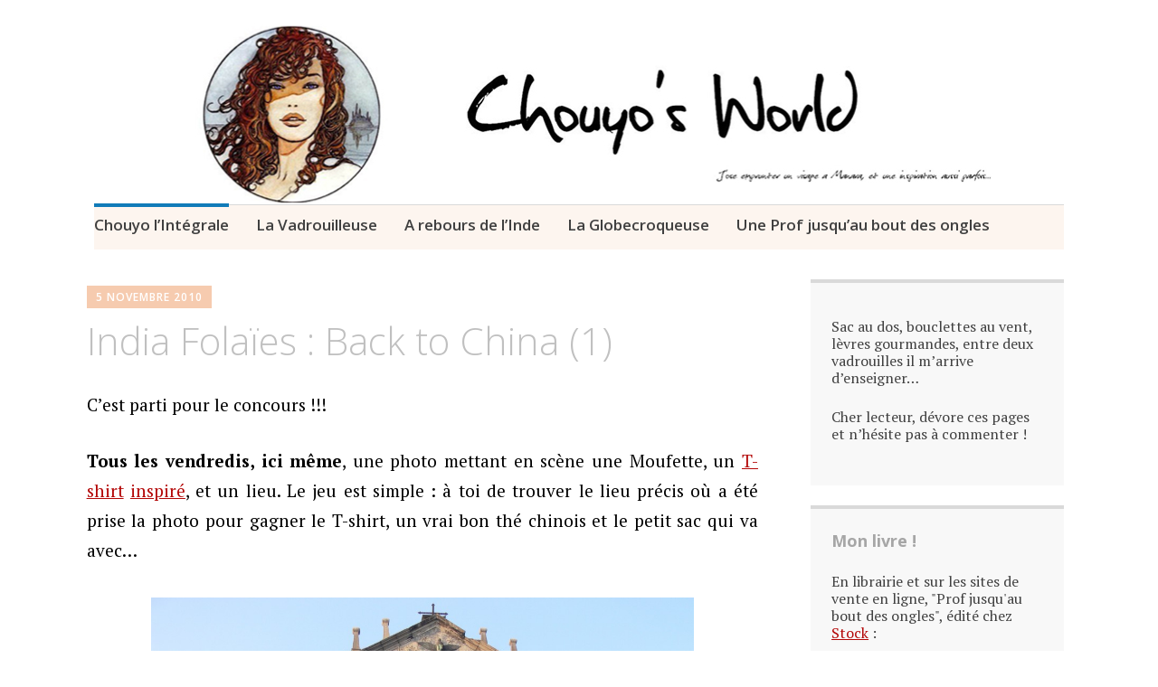

--- FILE ---
content_type: text/html; charset=UTF-8
request_url: https://www.chouyosworld.com/2010/11/05/india-folaies-back-to-china-1/
body_size: 15852
content:
<!DOCTYPE html>
<html lang="fr-FR">
	<head>
		<meta charset="UTF-8">
		<meta name="viewport" content="width=device-width, initial-scale=1">
		<link rel="profile" href="http://gmpg.org/xfn/11">
		<link rel="pingback" href="https://www.chouyosworld.com/xmlrpc.php">
	<title>India Folaïes : Back to China (1) &#8211; Chouyo&#039;s World</title>
<link rel='dns-prefetch' href='//s0.wp.com' />
<link rel='dns-prefetch' href='//secure.gravatar.com' />
<link rel='dns-prefetch' href='//fonts.googleapis.com' />
<link rel='dns-prefetch' href='//s.w.org' />
<link rel="alternate" type="application/rss+xml" title="Chouyo&#039;s World &raquo; Flux" href="https://www.chouyosworld.com/feed/" />
<link rel="alternate" type="application/rss+xml" title="Chouyo&#039;s World &raquo; Flux des commentaires" href="https://www.chouyosworld.com/comments/feed/" />
<link rel="alternate" type="application/rss+xml" title="Chouyo&#039;s World &raquo; India Folaïes : Back to China (1) Flux des commentaires" href="https://www.chouyosworld.com/2010/11/05/india-folaies-back-to-china-1/feed/" />
		<script type="text/javascript">
			window._wpemojiSettings = {"baseUrl":"https:\/\/s.w.org\/images\/core\/emoji\/12.0.0-1\/72x72\/","ext":".png","svgUrl":"https:\/\/s.w.org\/images\/core\/emoji\/12.0.0-1\/svg\/","svgExt":".svg","source":{"concatemoji":"https:\/\/www.chouyosworld.com\/wp-includes\/js\/wp-emoji-release.min.js?ver=5.2.23"}};
			!function(e,a,t){var n,r,o,i=a.createElement("canvas"),p=i.getContext&&i.getContext("2d");function s(e,t){var a=String.fromCharCode;p.clearRect(0,0,i.width,i.height),p.fillText(a.apply(this,e),0,0);e=i.toDataURL();return p.clearRect(0,0,i.width,i.height),p.fillText(a.apply(this,t),0,0),e===i.toDataURL()}function c(e){var t=a.createElement("script");t.src=e,t.defer=t.type="text/javascript",a.getElementsByTagName("head")[0].appendChild(t)}for(o=Array("flag","emoji"),t.supports={everything:!0,everythingExceptFlag:!0},r=0;r<o.length;r++)t.supports[o[r]]=function(e){if(!p||!p.fillText)return!1;switch(p.textBaseline="top",p.font="600 32px Arial",e){case"flag":return s([55356,56826,55356,56819],[55356,56826,8203,55356,56819])?!1:!s([55356,57332,56128,56423,56128,56418,56128,56421,56128,56430,56128,56423,56128,56447],[55356,57332,8203,56128,56423,8203,56128,56418,8203,56128,56421,8203,56128,56430,8203,56128,56423,8203,56128,56447]);case"emoji":return!s([55357,56424,55356,57342,8205,55358,56605,8205,55357,56424,55356,57340],[55357,56424,55356,57342,8203,55358,56605,8203,55357,56424,55356,57340])}return!1}(o[r]),t.supports.everything=t.supports.everything&&t.supports[o[r]],"flag"!==o[r]&&(t.supports.everythingExceptFlag=t.supports.everythingExceptFlag&&t.supports[o[r]]);t.supports.everythingExceptFlag=t.supports.everythingExceptFlag&&!t.supports.flag,t.DOMReady=!1,t.readyCallback=function(){t.DOMReady=!0},t.supports.everything||(n=function(){t.readyCallback()},a.addEventListener?(a.addEventListener("DOMContentLoaded",n,!1),e.addEventListener("load",n,!1)):(e.attachEvent("onload",n),a.attachEvent("onreadystatechange",function(){"complete"===a.readyState&&t.readyCallback()})),(n=t.source||{}).concatemoji?c(n.concatemoji):n.wpemoji&&n.twemoji&&(c(n.twemoji),c(n.wpemoji)))}(window,document,window._wpemojiSettings);
		</script>
		<style type="text/css">
img.wp-smiley,
img.emoji {
	display: inline !important;
	border: none !important;
	box-shadow: none !important;
	height: 1em !important;
	width: 1em !important;
	margin: 0 .07em !important;
	vertical-align: -0.1em !important;
	background: none !important;
	padding: 0 !important;
}
</style>
	<link rel='stylesheet' id='pmb_common-css'  href='https://www.chouyosworld.com/wp-content/plugins/print-my-blog/assets/styles/pmb-common.css?ver=1755959099' type='text/css' media='all' />
<link rel='stylesheet' id='wp-block-library-css'  href='https://www.chouyosworld.com/wp-includes/css/dist/block-library/style.min.css?ver=5.2.23' type='text/css' media='all' />
<link rel='stylesheet' id='pmb-select2-css'  href='https://www.chouyosworld.com/wp-content/plugins/print-my-blog/assets/styles/libs/select2.min.css?ver=4.0.6' type='text/css' media='all' />
<link rel='stylesheet' id='pmb-jquery-ui-css'  href='https://www.chouyosworld.com/wp-content/plugins/print-my-blog/assets/styles/libs/jquery-ui/jquery-ui.min.css?ver=1.11.4' type='text/css' media='all' />
<link rel='stylesheet' id='pmb-setup-page-css'  href='https://www.chouyosworld.com/wp-content/plugins/print-my-blog/assets/styles/setup-page.css?ver=1755959099' type='text/css' media='all' />
<link rel='stylesheet' id='prettyPhoto_stylesheet-css'  href='https://www.chouyosworld.com/wp-content/plugins/wp-easy-gallery/css/prettyPhoto.css?ver=5.2.23' type='text/css' media='all' />
<link rel='stylesheet' id='easy-gallery-style-css'  href='https://www.chouyosworld.com/wp-content/plugins/wp-easy-gallery/css/default.css?ver=5.2.23' type='text/css' media='all' />
<link rel='stylesheet' id='apostrophe-style-css'  href='https://www.chouyosworld.com/wp-content/themes/apostrophe-child/style.css?ver=20140520' type='text/css' media='all' />
<link rel='stylesheet' id='genericons-css'  href='https://www.chouyosworld.com/wp-content/plugins/jetpack/_inc/genericons/genericons/genericons.css?ver=3.1' type='text/css' media='all' />
<link rel='stylesheet' id='apostrophe-fonts-css'  href='https://fonts.googleapis.com/css?family=PT+Serif%3A400%2C400italic%2C700%2C700italic%7COpen+Sans%3A300%2C300italic%2C400%2C400italic%2C600%2C600italic%2C700%2C700italic%2C800%2C800italic&#038;subset=latin%2Clatin-ext%2Ccyrillic' type='text/css' media='all' />
<link rel='stylesheet' id='jetpack_css-css'  href='https://www.chouyosworld.com/wp-content/plugins/jetpack/css/jetpack.css?ver=7.5.7' type='text/css' media='all' />
<link rel='stylesheet' id='like-dislike-css'  href='https://www.chouyosworld.com/wp-content/plugins/like-dislike-counter-for-posts-pages-and-comments/css/ldc-lite.css?ver=1.0.0' type='text/css' media='all' />
<script type='text/javascript' src='https://www.chouyosworld.com/wp-includes/js/jquery/jquery.js?ver=1.12.4-wp'></script>
<script type='text/javascript' src='https://www.chouyosworld.com/wp-includes/js/jquery/jquery-migrate.min.js?ver=1.4.1'></script>
<script type='text/javascript' src='https://www.chouyosworld.com/wp-content/plugins/wp-easy-gallery/js/jquery.prettyPhoto.js?ver=5.2.23'></script>
<link rel='https://api.w.org/' href='https://www.chouyosworld.com/wp-json/' />
<link rel="EditURI" type="application/rsd+xml" title="RSD" href="https://www.chouyosworld.com/xmlrpc.php?rsd" />
<link rel="wlwmanifest" type="application/wlwmanifest+xml" href="https://www.chouyosworld.com/wp-includes/wlwmanifest.xml" /> 
<link rel='prev' title='L’objet kitsch de la semaine (1)' href='https://www.chouyosworld.com/2010/11/04/l%e2%80%99objet-kitsch-de-la-semaine-1/' />
<link rel='next' title='Rouge Chine' href='https://www.chouyosworld.com/2010/11/06/rouge-chine/' />
<meta name="generator" content="WordPress 5.2.23" />
<link rel="canonical" href="https://www.chouyosworld.com/2010/11/05/india-folaies-back-to-china-1/" />
<link rel='shortlink' href='https://wp.me/p4GmxE-QF' />
<link rel="alternate" type="application/json+oembed" href="https://www.chouyosworld.com/wp-json/oembed/1.0/embed?url=https%3A%2F%2Fwww.chouyosworld.com%2F2010%2F11%2F05%2Findia-folaies-back-to-china-1%2F" />
<link rel="alternate" type="text/xml+oembed" href="https://www.chouyosworld.com/wp-json/oembed/1.0/embed?url=https%3A%2F%2Fwww.chouyosworld.com%2F2010%2F11%2F05%2Findia-folaies-back-to-china-1%2F&#038;format=xml" />
<!-- WP Easy Gallery -->
<style>.wp-easy-gallery img {}</style><!-- <meta name="NextGEN" version="3.2.4" /> -->
<style data-context="foundation-flickity-css">/*! Flickity v2.0.2
http://flickity.metafizzy.co
---------------------------------------------- */.flickity-enabled{position:relative}.flickity-enabled:focus{outline:0}.flickity-viewport{overflow:hidden;position:relative;height:100%}.flickity-slider{position:absolute;width:100%;height:100%}.flickity-enabled.is-draggable{-webkit-tap-highlight-color:transparent;tap-highlight-color:transparent;-webkit-user-select:none;-moz-user-select:none;-ms-user-select:none;user-select:none}.flickity-enabled.is-draggable .flickity-viewport{cursor:move;cursor:-webkit-grab;cursor:grab}.flickity-enabled.is-draggable .flickity-viewport.is-pointer-down{cursor:-webkit-grabbing;cursor:grabbing}.flickity-prev-next-button{position:absolute;top:50%;width:44px;height:44px;border:none;border-radius:50%;background:#fff;background:hsla(0,0%,100%,.75);cursor:pointer;-webkit-transform:translateY(-50%);transform:translateY(-50%)}.flickity-prev-next-button:hover{background:#fff}.flickity-prev-next-button:focus{outline:0;box-shadow:0 0 0 5px #09f}.flickity-prev-next-button:active{opacity:.6}.flickity-prev-next-button.previous{left:10px}.flickity-prev-next-button.next{right:10px}.flickity-rtl .flickity-prev-next-button.previous{left:auto;right:10px}.flickity-rtl .flickity-prev-next-button.next{right:auto;left:10px}.flickity-prev-next-button:disabled{opacity:.3;cursor:auto}.flickity-prev-next-button svg{position:absolute;left:20%;top:20%;width:60%;height:60%}.flickity-prev-next-button .arrow{fill:#333}.flickity-page-dots{position:absolute;width:100%;bottom:-25px;padding:0;margin:0;list-style:none;text-align:center;line-height:1}.flickity-rtl .flickity-page-dots{direction:rtl}.flickity-page-dots .dot{display:inline-block;width:10px;height:10px;margin:0 8px;background:#333;border-radius:50%;opacity:.25;cursor:pointer}.flickity-page-dots .dot.is-selected{opacity:1}</style><style data-context="foundation-slideout-css">.slideout-menu{position:fixed;left:0;top:0;bottom:0;right:auto;z-index:0;width:256px;overflow-y:auto;-webkit-overflow-scrolling:touch;display:none}.slideout-menu.pushit-right{left:auto;right:0}.slideout-panel{position:relative;z-index:1;will-change:transform}.slideout-open,.slideout-open .slideout-panel,.slideout-open body{overflow:hidden}.slideout-open .slideout-menu{display:block}.pushit{display:none}</style><link id='MediaRSS' rel='alternate' type='application/rss+xml' title='NextGEN Gallery RSS Feed' href='https://www.chouyosworld.com/wp-content/plugins/nextgen-gallery/products/photocrati_nextgen/modules/ngglegacy/xml/media-rss.php' />

<link rel='dns-prefetch' href='//v0.wordpress.com'/>
		<style type="text/css" id="apostrophe-header-css">
				.site-branding {
			background: url('https://www.chouyosworld.com/wp-content/uploads/2017/07/BannièreManara9-214.jpg') center center;
			background-size: cover;
			min-height: 200px;
			padding: 3em;
		}
				.site-title,
		.site-description {
			clip: rect(1px, 1px, 1px, 1px);
			position: absolute;
		}

		.site-branding {
			text-align: center;
		}

		.site-logo {
			float: none;
			margin-top: 0;
			margin-bottom: 3.5px;
		}
				</style>
		
<!-- Jetpack Open Graph Tags -->
<meta property="og:type" content="article" />
<meta property="og:title" content="India Folaïes : Back to China (1)" />
<meta property="og:url" content="https://www.chouyosworld.com/2010/11/05/india-folaies-back-to-china-1/" />
<meta property="og:description" content="C’est parti pour le concours !!! Tous les vendredis, ici même, une photo mettant en scène une Moufette, un T-shirt inspiré, et un lieu. Le jeu est simple : à toi de trouver le lieu précis où a été …" />
<meta property="article:published_time" content="2010-11-05T17:56:22+00:00" />
<meta property="article:modified_time" content="2010-11-05T17:56:22+00:00" />
<meta property="og:site_name" content="Chouyo&#039;s World" />
<meta property="og:image" content="http://www.chouyosworld.com/wp-content/uploads/2010/11/T-shirt-1-dÃ©tail-1024x806.jpg" />
<meta property="og:image:width" content="600" />
<meta property="og:image:height" content="471" />
<meta property="og:image:alt" content="T-shirt 1 dÃ©tail" />
<meta property="og:locale" content="fr_FR" />
<meta name="twitter:text:title" content="India Folaïes : Back to China (1)" />
<meta name="twitter:card" content="summary" />

<!-- End Jetpack Open Graph Tags -->
<style>.ios7.web-app-mode.has-fixed header{ background-color: rgba(120,125,206,.88);}</style>	</head>

	<body class="post-template-default single single-post postid-3265 single-format-standard">
		<div id="page" class="hfeed site">

			<header id="masthead" class="site-header" role="banner">
				<div class="site-branding">
										<h1 class="site-title"><a href="https://www.chouyosworld.com/" rel="home">Chouyo&#039;s World</a></h1>
					<h2 class="site-description"></h2>
				</div>

				<nav id="site-navigation" class="main-navigation" role="navigation">
					<a class="menu-toggle">Menu</a>
					<a class="skip-link screen-reader-text" href="#content">Aller au contenu principal</a>

					<div class="menu-topbar-menu-container"><ul id="menu-topbar-menu" class="apostrophe-navigation"><li id="menu-item-10508" class="menu-item menu-item-type-taxonomy menu-item-object-category current-post-ancestor current-menu-parent current-post-parent menu-item-10508"><a href="https://www.chouyosworld.com/category/vedette/">Chouyo l&rsquo;Intégrale</a></li>
<li id="menu-item-10509" class="menu-item menu-item-type-taxonomy menu-item-object-category menu-item-10509"><a href="https://www.chouyosworld.com/category/expatriation/">La Vadrouilleuse</a></li>
<li id="menu-item-10510" class="menu-item menu-item-type-taxonomy menu-item-object-category menu-item-10510"><a href="https://www.chouyosworld.com/category/linde-selon-chouyo/india/">A rebours de l&rsquo;Inde</a></li>
<li id="menu-item-10511" class="menu-item menu-item-type-taxonomy menu-item-object-category menu-item-10511"><a href="https://www.chouyosworld.com/category/vanitas/">La Globecroqueuse</a></li>
<li id="menu-item-10512" class="menu-item menu-item-type-taxonomy menu-item-object-category menu-item-10512"><a href="https://www.chouyosworld.com/category/prof-jusquau-bout-des-ongles/">Une Prof jusqu&rsquo;au bout des ongles</a></li>
</ul></div>
					
				</nav><!-- #site-navigation -->
			</header><!-- #masthead -->

			<div id="content" class="site-content">

	<section id="primary" class="content-area">
		<main id="main" class="site-main" role="main">

		
			<article id="post-3265">

	<div class="entry-meta"><a class="entry-date published" href="https://www.chouyosworld.com/2010/11/05/india-folaies-back-to-china-1/">5 novembre 2010</a><time class="updated" datetime="2010-11-05T23:26:22+05:30">5 novembre 2010</time><span class="byline vcard"><a class="url fn n" href="https://www.chouyosworld.com/author/admin/">Chouyo</a></span></div>
		<h1 class="entry-title">
			India Folaïes : Back to China (1)</h1>

	<div class="entry-content">
		<p style="text-align: justify;"><span style="color: #000000;">C’est parti pour le concours !!!</span></p>
<p style="text-align: justify;"><span style="color: #000000;"><strong>Tous les vendredis, ici même</strong>, une photo mettant en scène une Moufette, un <a href="http://dontcrygirls.wordpress.com/">T-shirt</a> <a href="http://emscafe.blogspot.com/">inspiré</a>, et un lieu. Le jeu est simple : à toi de trouver le lieu précis où a été prise la photo pour gagner le T-shirt, un vrai bon thé chinois et le petit sac qui va avec…</span></p>
<p style="text-align: justify;"><span style="color: #000000;"> </span></p>
<p style="text-align: justify;"><span style="color: #000000;"><a href="http://www.chouyosworld.com/wp-content/uploads/2010/11/T-shirt-1-définitif.jpg"><img class="aligncenter size-large wp-image-3267" title="T-shirt 1 définitif" src="http://www.chouyosworld.com/wp-content/uploads/2010/11/T-shirt-1-définitif-1019x1024.jpg" alt="T-shirt 1 définitif" width="600" height="602" srcset="https://www.chouyosworld.com/wp-content/uploads/2010/11/T-shirt-1-définitif-1019x1024.jpg 1019w, https://www.chouyosworld.com/wp-content/uploads/2010/11/T-shirt-1-définitif-150x150.jpg 150w, https://www.chouyosworld.com/wp-content/uploads/2010/11/T-shirt-1-définitif-298x300.jpg 298w, https://www.chouyosworld.com/wp-content/uploads/2010/11/T-shirt-1-définitif-223x223.jpg 223w" sizes="(max-width: 600px) 100vw, 600px" /></a><br />
</span></p>
<p style="text-align: justify;"><span style="color: #000000;"> </span></p>
<p style="text-align: justify;"><span style="color: #000000;"><strong>Et pour commencer, quoi de mieux qu’un lieu que j’apprécie beaucoup, mêlant deux influences, un lieu où tu es en Chine mais sans y être, un lieu qui, pour être trouvé au milieu des casinos, appelle sur tes lèvres la phrase « <em>onde fica a igreja, por favor ?</em> »…</strong></span></p>
<p style="text-align: justify;"><span style="color: #000000;"> </span></p>
<p><a href="http://www.chouyosworld.com/wp-content/uploads/2010/11/T-shirt-1-détail.jpg"><img class="aligncenter size-large wp-image-3266" title="T-shirt 1 détail" src="http://www.chouyosworld.com/wp-content/uploads/2010/11/T-shirt-1-détail-1024x806.jpg" alt="T-shirt 1 détail" width="600" height="471" srcset="https://www.chouyosworld.com/wp-content/uploads/2010/11/T-shirt-1-détail-1024x806.jpg 1024w, https://www.chouyosworld.com/wp-content/uploads/2010/11/T-shirt-1-détail-300x236.jpg 300w" sizes="(max-width: 600px) 100vw, 600px" /></a></p>
<p style="text-align: justify;"><span style="color: #000000;"> </span></p>
<p style="text-align: justify;"><span style="color: #000000;">Ta réponse doit être précise… Allez-y, cherchez, battez-vous (les morsures sont en revanche interdites), et si plusieurs réponses justes apparaissent dans un laps de temps réduit (j’ai les heures de commentaires), je vous randomiserai (ça fait peur, dis comme ça, non ?) ! Les résultats seront donnés vendredi prochain, avant <strong>le second concours</strong>.</span></p>
<p style="text-align: justify;"><span style="color: #000000;"> </span></p>
<p style="text-align: justify;"><span style="color: #000000;">Et n’oublie pas, <strong>le commentaire le plus drôle gagne l’objet kitsch de la semaine</strong> (voir le billet d’hier) : pas besoin de blagues, sois juste toi-même (corromps, soudoie, bats des cils, pourrite le blog, comme tu sais si bien faire&#8230;) !</span></p>
<p style="text-align: justify;"><span style="color: #000000;"> </span></p>
<p style="text-align: justify;"><span style="color: #000000;"> </span></p>
<p style="text-align: justify;"><span style="color: #000000;"><em>[Ce billet a été envoyé par mail depuis la Chine, reposté sur WordPress en France par Gulab Jamun. J’ai accès à vos commentaires mais je ne peux ni y répondre, ni même consulter mon propre blog…]</em></span></p>
<div class="clearfix"><span class='ldc-ul_cont' onclick="alter_ul_post_values(this,'3265','like')" >HIIIIIIIIIIIII !!!<img src="https://www.chouyosworld.com/wp-content/plugins/like-dislike-counter-for-posts-pages-and-comments/images/up.png" />(<span>0</span>)</span><span class='ldc-ul_cont' onclick="alter_ul_post_values(this,'3265','dislike')" >Boah...<img src="https://www.chouyosworld.com/wp-content/plugins/like-dislike-counter-for-posts-pages-and-comments/images/down.png" />(<span>0</span>)</span></div><a href="http://twitter.com/share" class="twitter-share-button" data-url="https://www.chouyosworld.com/2010/11/05/india-folaies-back-to-china-1/" data-text="India Folaïes : Back to China (1)" data-count="horizontal">Tweet</a>			</div><!-- .entry-content -->

	<footer class="entry-footer">
		<div class="apostrophe-tags"><ul class="post-categories">
	<li><a href="https://www.chouyosworld.com/category/vedette/" rel="category tag">Chouyo l'Intégrale</a></li></ul></div>				<nav class="navigation post-navigation" role="navigation">
		<h1 class="screen-reader-text">Navigation des articles</h1>
		<div class="nav-links">
			<div class="nav-previous">
			<a href="https://www.chouyosworld.com/2010/11/04/l%e2%80%99objet-kitsch-de-la-semaine-1/" rel="prev"><span class="meta-nav">Précédent</span> <span class="apostrophe-post-title">L’objet kitsch de la semaine (1)</span></a>			</div>
			<div class="nav-next">
				<a href="https://www.chouyosworld.com/2010/11/06/rouge-chine/" rel="next"><span class="meta-nav">Suivant</span> <span class="apostrophe-post-title">Rouge Chine</span></a>			</div>
		</div><!-- .nav-links -->
	</nav><!-- .navigation -->
		</footer><!-- .entry-footer -->

</article><!-- #post-## -->

			
<div id="comments" class="comments-area">

	
			<h2 class="comments-title">
			27 commentaires		</h2>

		
		<ol class="comment-list">
					<li id="comment-9561" class="comment even thread-even depth-1">
			<article id="div-comment-9561" class="comment-body">
				<footer class="comment-meta">
					<div class="comment-author vcard">
						<img alt='' src='https://secure.gravatar.com/avatar/d2ca88d946d2729eee128211dca556ee?s=120&#038;d=monsterid&#038;r=g' srcset='https://secure.gravatar.com/avatar/d2ca88d946d2729eee128211dca556ee?s=240&#038;d=monsterid&#038;r=g 2x' class='avatar avatar-120 photo' height='120' width='120' />						<b class="fn"><a href='http://www.angelitam.com/blog' rel='external nofollow' class='url'>Angélita</a></b> <span class="says">dit :</span>					</div><!-- .comment-author -->

					<div class="comment-metadata">
						<a href="https://www.chouyosworld.com/2010/11/05/india-folaies-back-to-china-1/#comment-9561">
							<time datetime="2010-11-05T23:29:30+05:30">
								5 novembre 2010 à 23:29							</time>
						</a>
											</div><!-- .comment-metadata -->

									</footer><!-- .comment-meta -->

				<div class="comment-content">
					<p>Je ne joue pas mais je dirai DES SEINS !!!!!!!!!!!!!!!!</p>
<div class="ldc-cmt-box clearfix"><span class='ldc-ul_cont' onclick="alter_ul_post_values(this,'9561','c_like')" >HIIIIIIIIIIIII !!!<img src="https://www.chouyosworld.com/wp-content/plugins/like-dislike-counter-for-posts-pages-and-comments/images/up.png" />(<span>0</span>)</span><span class='ldc-ul_cont' onclick="alter_ul_post_values(this,'9561','c_dislike')" >Boah...<img src="https://www.chouyosworld.com/wp-content/plugins/like-dislike-counter-for-posts-pages-and-comments/images/down.png" />(<span>0</span>)</span></div>
<div style="clear:both;"></div>
				</div><!-- .comment-content -->

				<div class="reply"><a rel='nofollow' class='comment-reply-link' href='/2010/11/05/india-folaies-back-to-china-1/?replytocom=9561#respond' data-commentid="9561" data-postid="3265" data-belowelement="div-comment-9561" data-respondelement="respond" aria-label='Répondre à Angélita'>Répondre</a></div>			</article><!-- .comment-body -->
		</li><!-- #comment-## -->
		<li id="comment-9564" class="comment odd alt thread-odd thread-alt depth-1">
			<article id="div-comment-9564" class="comment-body">
				<footer class="comment-meta">
					<div class="comment-author vcard">
						<img alt='' src='https://secure.gravatar.com/avatar/8ca7a76eff80eb699fc540242b0553fe?s=120&#038;d=monsterid&#038;r=g' srcset='https://secure.gravatar.com/avatar/8ca7a76eff80eb699fc540242b0553fe?s=240&#038;d=monsterid&#038;r=g 2x' class='avatar avatar-120 photo' height='120' width='120' />						<b class="fn">fabou</b> <span class="says">dit :</span>					</div><!-- .comment-author -->

					<div class="comment-metadata">
						<a href="https://www.chouyosworld.com/2010/11/05/india-folaies-back-to-china-1/#comment-9564">
							<time datetime="2010-11-06T00:17:04+05:30">
								6 novembre 2010 à 00:17							</time>
						</a>
											</div><!-- .comment-metadata -->

									</footer><!-- .comment-meta -->

				<div class="comment-content">
					<p>bonsoir,<br />
voilà j'aimerais tenter cette énigme!<br />
voici ma réponse que j'espère assez précise : la cathédrale de saint paul à Macau en chine<br />
voilà et merci encore!<br />
enjoy !</p>
<div class="ldc-cmt-box clearfix"><span class='ldc-ul_cont' onclick="alter_ul_post_values(this,'9564','c_like')" >HIIIIIIIIIIIII !!!<img src="https://www.chouyosworld.com/wp-content/plugins/like-dislike-counter-for-posts-pages-and-comments/images/up.png" />(<span>0</span>)</span><span class='ldc-ul_cont' onclick="alter_ul_post_values(this,'9564','c_dislike')" >Boah...<img src="https://www.chouyosworld.com/wp-content/plugins/like-dislike-counter-for-posts-pages-and-comments/images/down.png" />(<span>0</span>)</span></div>
<div style="clear:both;"></div>
				</div><!-- .comment-content -->

				<div class="reply"><a rel='nofollow' class='comment-reply-link' href='/2010/11/05/india-folaies-back-to-china-1/?replytocom=9564#respond' data-commentid="9564" data-postid="3265" data-belowelement="div-comment-9564" data-respondelement="respond" aria-label='Répondre à fabou'>Répondre</a></div>			</article><!-- .comment-body -->
		</li><!-- #comment-## -->
		<li id="comment-9565" class="comment even thread-even depth-1 parent">
			<article id="div-comment-9565" class="comment-body">
				<footer class="comment-meta">
					<div class="comment-author vcard">
						<img alt='' src='https://secure.gravatar.com/avatar/19dee674c855549831d10bdfeaee2233?s=120&#038;d=monsterid&#038;r=g' srcset='https://secure.gravatar.com/avatar/19dee674c855549831d10bdfeaee2233?s=240&#038;d=monsterid&#038;r=g 2x' class='avatar avatar-120 photo' height='120' width='120' />						<b class="fn"><a href='http://ckankonvaou-ckankonvaou.blogspot.com' rel='external nofollow' class='url'>Ckan</a></b> <span class="says">dit :</span>					</div><!-- .comment-author -->

					<div class="comment-metadata">
						<a href="https://www.chouyosworld.com/2010/11/05/india-folaies-back-to-china-1/#comment-9565">
							<time datetime="2010-11-06T00:59:48+05:30">
								6 novembre 2010 à 00:59							</time>
						</a>
											</div><!-- .comment-metadata -->

									</footer><!-- .comment-meta -->

				<div class="comment-content">
					<p>Macao... Macao... Macao....<br />
A Macao, l'Eglise Saint Paul est en ruine<br />
A Macao y va Chouyo qui s'ruine<br />
Macao... Macao... Macao...<br />
C'est pas du cacao<br />
On y rit<br />
On mang'aussi du riz<br />
Macao à Saint Paul t'as du bol....<br />
Macao c'est vrai que Tu y rigoles<br />
Info toutouristiques :<br />
Site très complet. ==&gt; Macao est situé au sud de la Chine, sur la mer de Chine méridionale, sur la rive ouest du delta de la rivière des Perles. Le territoire est frontalier de la province du Guangdong. Il s'agit d'une région densément peuplée et fortement ouverte aux investissements extérieurs. Hong Kong se trouve de l'autre côté du delta, à environ 70 kilomètres. Canton est situé un peu plus en amont, à environ 150 kilomètres .</p>
<div class="ldc-cmt-box clearfix"><span class='ldc-ul_cont' onclick="alter_ul_post_values(this,'9565','c_like')" >HIIIIIIIIIIIII !!!<img src="https://www.chouyosworld.com/wp-content/plugins/like-dislike-counter-for-posts-pages-and-comments/images/up.png" />(<span>0</span>)</span><span class='ldc-ul_cont' onclick="alter_ul_post_values(this,'9565','c_dislike')" >Boah...<img src="https://www.chouyosworld.com/wp-content/plugins/like-dislike-counter-for-posts-pages-and-comments/images/down.png" />(<span>0</span>)</span></div>
<div style="clear:both;"></div>
				</div><!-- .comment-content -->

				<div class="reply"><a rel='nofollow' class='comment-reply-link' href='/2010/11/05/india-folaies-back-to-china-1/?replytocom=9565#respond' data-commentid="9565" data-postid="3265" data-belowelement="div-comment-9565" data-respondelement="respond" aria-label='Répondre à Ckan'>Répondre</a></div>			</article><!-- .comment-body -->
		<ul class="children">
		<li id="comment-9571" class="comment odd alt depth-2">
			<article id="div-comment-9571" class="comment-body">
				<footer class="comment-meta">
					<div class="comment-author vcard">
						<img alt='' src='https://secure.gravatar.com/avatar/19dee674c855549831d10bdfeaee2233?s=120&#038;d=monsterid&#038;r=g' srcset='https://secure.gravatar.com/avatar/19dee674c855549831d10bdfeaee2233?s=240&#038;d=monsterid&#038;r=g 2x' class='avatar avatar-120 photo' height='120' width='120' />						<b class="fn"><a href='http://ckankonvaou-ckankonvaou.blogspot.com' rel='external nofollow' class='url'>Ckan</a></b> <span class="says">dit :</span>					</div><!-- .comment-author -->

					<div class="comment-metadata">
						<a href="https://www.chouyosworld.com/2010/11/05/india-folaies-back-to-china-1/#comment-9571">
							<time datetime="2010-11-06T03:31:01+05:30">
								6 novembre 2010 à 03:31							</time>
						</a>
											</div><!-- .comment-metadata -->

									</footer><!-- .comment-meta -->

				<div class="comment-content">
					<p>me répondant à moi même je précise que je com' du dessus m'a complètement aidé pour le site... mais c'est peut être un piège !</p>
<div class="ldc-cmt-box clearfix"><span class='ldc-ul_cont' onclick="alter_ul_post_values(this,'9571','c_like')" >HIIIIIIIIIIIII !!!<img src="https://www.chouyosworld.com/wp-content/plugins/like-dislike-counter-for-posts-pages-and-comments/images/up.png" />(<span>0</span>)</span><span class='ldc-ul_cont' onclick="alter_ul_post_values(this,'9571','c_dislike')" >Boah...<img src="https://www.chouyosworld.com/wp-content/plugins/like-dislike-counter-for-posts-pages-and-comments/images/down.png" />(<span>0</span>)</span></div>
<div style="clear:both;"></div>
				</div><!-- .comment-content -->

				<div class="reply"><a rel='nofollow' class='comment-reply-link' href='/2010/11/05/india-folaies-back-to-china-1/?replytocom=9571#respond' data-commentid="9571" data-postid="3265" data-belowelement="div-comment-9571" data-respondelement="respond" aria-label='Répondre à Ckan'>Répondre</a></div>			</article><!-- .comment-body -->
		</li><!-- #comment-## -->
</ul><!-- .children -->
</li><!-- #comment-## -->
		<li id="comment-9567" class="comment even thread-odd thread-alt depth-1">
			<article id="div-comment-9567" class="comment-body">
				<footer class="comment-meta">
					<div class="comment-author vcard">
						<img alt='' src='https://secure.gravatar.com/avatar/285459389a113b3ee4ae28fcc0c3b222?s=120&#038;d=monsterid&#038;r=g' srcset='https://secure.gravatar.com/avatar/285459389a113b3ee4ae28fcc0c3b222?s=240&#038;d=monsterid&#038;r=g 2x' class='avatar avatar-120 photo' height='120' width='120' />						<b class="fn"><a href='http://emscafe.blogspot.com/' rel='external nofollow' class='url'>M1</a></b> <span class="says">dit :</span>					</div><!-- .comment-author -->

					<div class="comment-metadata">
						<a href="https://www.chouyosworld.com/2010/11/05/india-folaies-back-to-china-1/#comment-9567">
							<time datetime="2010-11-06T01:29:31+05:30">
								6 novembre 2010 à 01:29							</time>
						</a>
											</div><!-- .comment-metadata -->

									</footer><!-- .comment-meta -->

				<div class="comment-content">
					<p>#boobs #boobs #boobs #boobs #boobs #boobs : )<br />
Moi je ne joue pas bien sûr ! je connais la réponse : )<br />
Très belles photos ! Quel look ; )</p>
<div class="ldc-cmt-box clearfix"><span class='ldc-ul_cont' onclick="alter_ul_post_values(this,'9567','c_like')" >HIIIIIIIIIIIII !!!<img src="https://www.chouyosworld.com/wp-content/plugins/like-dislike-counter-for-posts-pages-and-comments/images/up.png" />(<span>0</span>)</span><span class='ldc-ul_cont' onclick="alter_ul_post_values(this,'9567','c_dislike')" >Boah...<img src="https://www.chouyosworld.com/wp-content/plugins/like-dislike-counter-for-posts-pages-and-comments/images/down.png" />(<span>0</span>)</span></div>
<div style="clear:both;"></div>
				</div><!-- .comment-content -->

				<div class="reply"><a rel='nofollow' class='comment-reply-link' href='/2010/11/05/india-folaies-back-to-china-1/?replytocom=9567#respond' data-commentid="9567" data-postid="3265" data-belowelement="div-comment-9567" data-respondelement="respond" aria-label='Répondre à M1'>Répondre</a></div>			</article><!-- .comment-body -->
		</li><!-- #comment-## -->
		<li id="comment-9570" class="comment odd alt thread-even depth-1">
			<article id="div-comment-9570" class="comment-body">
				<footer class="comment-meta">
					<div class="comment-author vcard">
						<img alt='' src='https://secure.gravatar.com/avatar/fd965aacd74c787b538595de56d60e58?s=120&#038;d=monsterid&#038;r=g' srcset='https://secure.gravatar.com/avatar/fd965aacd74c787b538595de56d60e58?s=240&#038;d=monsterid&#038;r=g 2x' class='avatar avatar-120 photo' height='120' width='120' />						<b class="fn"><a href='http://twitter.com/izziemamour' rel='external nofollow' class='url'>Izzie</a></b> <span class="says">dit :</span>					</div><!-- .comment-author -->

					<div class="comment-metadata">
						<a href="https://www.chouyosworld.com/2010/11/05/india-folaies-back-to-china-1/#comment-9570">
							<time datetime="2010-11-06T02:51:50+05:30">
								6 novembre 2010 à 02:51							</time>
						</a>
											</div><!-- .comment-metadata -->

									</footer><!-- .comment-meta -->

				<div class="comment-content">
					<p>La clinique de la Forêt Noire spécialisée dans les boobs?<br />
Wouah, très jolies photos 🙂<br />
Bon sinon, je connais pas la réponse, bien-sûr!</p>
<div class="ldc-cmt-box clearfix"><span class='ldc-ul_cont' onclick="alter_ul_post_values(this,'9570','c_like')" >HIIIIIIIIIIIII !!!<img src="https://www.chouyosworld.com/wp-content/plugins/like-dislike-counter-for-posts-pages-and-comments/images/up.png" />(<span>0</span>)</span><span class='ldc-ul_cont' onclick="alter_ul_post_values(this,'9570','c_dislike')" >Boah...<img src="https://www.chouyosworld.com/wp-content/plugins/like-dislike-counter-for-posts-pages-and-comments/images/down.png" />(<span>0</span>)</span></div>
<div style="clear:both;"></div>
				</div><!-- .comment-content -->

				<div class="reply"><a rel='nofollow' class='comment-reply-link' href='/2010/11/05/india-folaies-back-to-china-1/?replytocom=9570#respond' data-commentid="9570" data-postid="3265" data-belowelement="div-comment-9570" data-respondelement="respond" aria-label='Répondre à Izzie'>Répondre</a></div>			</article><!-- .comment-body -->
		</li><!-- #comment-## -->
		<li id="comment-9572" class="comment even thread-odd thread-alt depth-1">
			<article id="div-comment-9572" class="comment-body">
				<footer class="comment-meta">
					<div class="comment-author vcard">
						<img alt='' src='https://secure.gravatar.com/avatar/7f67dd6dd84f147e913c35b9c9c38cd0?s=120&#038;d=monsterid&#038;r=g' srcset='https://secure.gravatar.com/avatar/7f67dd6dd84f147e913c35b9c9c38cd0?s=240&#038;d=monsterid&#038;r=g 2x' class='avatar avatar-120 photo' height='120' width='120' />						<b class="fn"><a href='http://chroniquestoulousaines.hautetfort.com' rel='external nofollow' class='url'>Br'1</a></b> <span class="says">dit :</span>					</div><!-- .comment-author -->

					<div class="comment-metadata">
						<a href="https://www.chouyosworld.com/2010/11/05/india-folaies-back-to-china-1/#comment-9572">
							<time datetime="2010-11-06T03:33:22+05:30">
								6 novembre 2010 à 03:33							</time>
						</a>
											</div><!-- .comment-metadata -->

									</footer><!-- .comment-meta -->

				<div class="comment-content">
					<p>Aaaaaaaaaaaaaah! J'arrive à la bourre mais JE LE SAVAIS ce sont les ruinas de Sao Paulo à Macao!<br />
Sinon je ne concours pas pour le T-shirt auquel il doit manquer 2-3 tailles à vue de nez, par contre je n'ai presque plus de Longjin et je ne prévois pas de retourner de sitôt à Hangzhou, comment je peux tricher, qui je peux soudoyer pur te corrompre, tu veux du cassoulet, un airbus, des bonbons à la violette (oui j'habite à Toulouse)en échange?</p>
<div class="ldc-cmt-box clearfix"><span class='ldc-ul_cont' onclick="alter_ul_post_values(this,'9572','c_like')" >HIIIIIIIIIIIII !!!<img src="https://www.chouyosworld.com/wp-content/plugins/like-dislike-counter-for-posts-pages-and-comments/images/up.png" />(<span>0</span>)</span><span class='ldc-ul_cont' onclick="alter_ul_post_values(this,'9572','c_dislike')" >Boah...<img src="https://www.chouyosworld.com/wp-content/plugins/like-dislike-counter-for-posts-pages-and-comments/images/down.png" />(<span>0</span>)</span></div>
<div style="clear:both;"></div>
				</div><!-- .comment-content -->

				<div class="reply"><a rel='nofollow' class='comment-reply-link' href='/2010/11/05/india-folaies-back-to-china-1/?replytocom=9572#respond' data-commentid="9572" data-postid="3265" data-belowelement="div-comment-9572" data-respondelement="respond" aria-label='Répondre à Br&#039;1'>Répondre</a></div>			</article><!-- .comment-body -->
		</li><!-- #comment-## -->
		<li id="comment-9574" class="comment odd alt thread-even depth-1">
			<article id="div-comment-9574" class="comment-body">
				<footer class="comment-meta">
					<div class="comment-author vcard">
						<img alt='' src='https://secure.gravatar.com/avatar/50901efd44d7bdb0bace115e5d40ab85?s=120&#038;d=monsterid&#038;r=g' srcset='https://secure.gravatar.com/avatar/50901efd44d7bdb0bace115e5d40ab85?s=240&#038;d=monsterid&#038;r=g 2x' class='avatar avatar-120 photo' height='120' width='120' />						<b class="fn"><a href='http://www.faust-in-paris.blogspot.com' rel='external nofollow' class='url'>Faustine</a></b> <span class="says">dit :</span>					</div><!-- .comment-author -->

					<div class="comment-metadata">
						<a href="https://www.chouyosworld.com/2010/11/05/india-folaies-back-to-china-1/#comment-9574">
							<time datetime="2010-11-06T04:45:47+05:30">
								6 novembre 2010 à 04:45							</time>
						</a>
											</div><!-- .comment-metadata -->

									</footer><!-- .comment-meta -->

				<div class="comment-content">
					<p>Chooooooooooooooo Cacaoooooooooooooo Chooooooooooooo Chooooooooooooo Choooooooooooooo Macaooooooooooooooo :)))<br />
Voilà ma réponse ;))))))))</p>
<div class="ldc-cmt-box clearfix"><span class='ldc-ul_cont' onclick="alter_ul_post_values(this,'9574','c_like')" >HIIIIIIIIIIIII !!!<img src="https://www.chouyosworld.com/wp-content/plugins/like-dislike-counter-for-posts-pages-and-comments/images/up.png" />(<span>0</span>)</span><span class='ldc-ul_cont' onclick="alter_ul_post_values(this,'9574','c_dislike')" >Boah...<img src="https://www.chouyosworld.com/wp-content/plugins/like-dislike-counter-for-posts-pages-and-comments/images/down.png" />(<span>0</span>)</span></div>
<div style="clear:both;"></div>
				</div><!-- .comment-content -->

				<div class="reply"><a rel='nofollow' class='comment-reply-link' href='/2010/11/05/india-folaies-back-to-china-1/?replytocom=9574#respond' data-commentid="9574" data-postid="3265" data-belowelement="div-comment-9574" data-respondelement="respond" aria-label='Répondre à Faustine'>Répondre</a></div>			</article><!-- .comment-body -->
		</li><!-- #comment-## -->
		<li id="comment-9575" class="comment even thread-odd thread-alt depth-1">
			<article id="div-comment-9575" class="comment-body">
				<footer class="comment-meta">
					<div class="comment-author vcard">
						<img alt='' src='https://secure.gravatar.com/avatar/09110e0d56c1892afbdbe8dadb738a35?s=120&#038;d=monsterid&#038;r=g' srcset='https://secure.gravatar.com/avatar/09110e0d56c1892afbdbe8dadb738a35?s=240&#038;d=monsterid&#038;r=g 2x' class='avatar avatar-120 photo' height='120' width='120' />						<b class="fn"><a href='http://deparisaberlin.fr/' rel='external nofollow' class='url'>Pauline</a></b> <span class="says">dit :</span>					</div><!-- .comment-author -->

					<div class="comment-metadata">
						<a href="https://www.chouyosworld.com/2010/11/05/india-folaies-back-to-china-1/#comment-9575">
							<time datetime="2010-11-06T05:03:37+05:30">
								6 novembre 2010 à 05:03							</time>
						</a>
											</div><!-- .comment-metadata -->

									</footer><!-- .comment-meta -->

				<div class="comment-content">
					<p>Bon sang, pas la moindre idée! Quelque part sur la planète Terre? Genre en Asie? Derrière ton appareil photo? (vas-y tu vas pas me faire croire que "derrière ton appareil photo" c'est pas un lieu précis!!!) Bon sérieux sinon: devant quelques marches. Tiens, dans un endroit où tu peux te tenir debout et te faire prendre en photo, en public, comme ça, sans honte ni vergogne. Et où ya du soleil (un peu, quand il fait beau je dirais). Et des nanas. Et des mecs. Des gens quoi. Enfin bref: quelque part. Ca te va ou je dois encore être plus précise? 🙂</p>
<div class="ldc-cmt-box clearfix"><span class='ldc-ul_cont' onclick="alter_ul_post_values(this,'9575','c_like')" >HIIIIIIIIIIIII !!!<img src="https://www.chouyosworld.com/wp-content/plugins/like-dislike-counter-for-posts-pages-and-comments/images/up.png" />(<span>0</span>)</span><span class='ldc-ul_cont' onclick="alter_ul_post_values(this,'9575','c_dislike')" >Boah...<img src="https://www.chouyosworld.com/wp-content/plugins/like-dislike-counter-for-posts-pages-and-comments/images/down.png" />(<span>0</span>)</span></div>
<div style="clear:both;"></div>
				</div><!-- .comment-content -->

				<div class="reply"><a rel='nofollow' class='comment-reply-link' href='/2010/11/05/india-folaies-back-to-china-1/?replytocom=9575#respond' data-commentid="9575" data-postid="3265" data-belowelement="div-comment-9575" data-respondelement="respond" aria-label='Répondre à Pauline'>Répondre</a></div>			</article><!-- .comment-body -->
		</li><!-- #comment-## -->
		<li id="comment-9581" class="comment odd alt thread-even depth-1">
			<article id="div-comment-9581" class="comment-body">
				<footer class="comment-meta">
					<div class="comment-author vcard">
						<img alt='' src='https://secure.gravatar.com/avatar/11354d561879c7088f658eb83b519ed4?s=120&#038;d=monsterid&#038;r=g' srcset='https://secure.gravatar.com/avatar/11354d561879c7088f658eb83b519ed4?s=240&#038;d=monsterid&#038;r=g 2x' class='avatar avatar-120 photo' height='120' width='120' />						<b class="fn"><a href='http://www.electromeninges.fr' rel='external nofollow' class='url'>electromenagere</a></b> <span class="says">dit :</span>					</div><!-- .comment-author -->

					<div class="comment-metadata">
						<a href="https://www.chouyosworld.com/2010/11/05/india-folaies-back-to-china-1/#comment-9581">
							<time datetime="2010-11-06T11:51:23+05:30">
								6 novembre 2010 à 11:51							</time>
						</a>
											</div><!-- .comment-metadata -->

									</footer><!-- .comment-meta -->

				<div class="comment-content">
					<p>Oh oh ! Le parfum Wikio, je suis sur qu'il pue le link à plein nez ! 😀</p>
<div class="ldc-cmt-box clearfix"><span class='ldc-ul_cont' onclick="alter_ul_post_values(this,'9581','c_like')" >HIIIIIIIIIIIII !!!<img src="https://www.chouyosworld.com/wp-content/plugins/like-dislike-counter-for-posts-pages-and-comments/images/up.png" />(<span>0</span>)</span><span class='ldc-ul_cont' onclick="alter_ul_post_values(this,'9581','c_dislike')" >Boah...<img src="https://www.chouyosworld.com/wp-content/plugins/like-dislike-counter-for-posts-pages-and-comments/images/down.png" />(<span>0</span>)</span></div>
<div style="clear:both;"></div>
				</div><!-- .comment-content -->

				<div class="reply"><a rel='nofollow' class='comment-reply-link' href='/2010/11/05/india-folaies-back-to-china-1/?replytocom=9581#respond' data-commentid="9581" data-postid="3265" data-belowelement="div-comment-9581" data-respondelement="respond" aria-label='Répondre à electromenagere'>Répondre</a></div>			</article><!-- .comment-body -->
		</li><!-- #comment-## -->
		<li id="comment-9582" class="comment even thread-odd thread-alt depth-1">
			<article id="div-comment-9582" class="comment-body">
				<footer class="comment-meta">
					<div class="comment-author vcard">
						<img alt='' src='https://secure.gravatar.com/avatar/8bdf9122e27ce69c753aba36a86834ac?s=120&#038;d=monsterid&#038;r=g' srcset='https://secure.gravatar.com/avatar/8bdf9122e27ce69c753aba36a86834ac?s=240&#038;d=monsterid&#038;r=g 2x' class='avatar avatar-120 photo' height='120' width='120' />						<b class="fn"><a href='http://www.lestribulationsdemao.fr' rel='external nofollow' class='url'>MaO</a></b> <span class="says">dit :</span>					</div><!-- .comment-author -->

					<div class="comment-metadata">
						<a href="https://www.chouyosworld.com/2010/11/05/india-folaies-back-to-china-1/#comment-9582">
							<time datetime="2010-11-06T13:29:56+05:30">
								6 novembre 2010 à 13:29							</time>
						</a>
											</div><!-- .comment-metadata -->

									</footer><!-- .comment-meta -->

				<div class="comment-content">
					<p>Et ben voilà, mes doutes sont confirmés : c'est DUR.</p>
<p>Aucune idée de ce que peut être ce P°!$ de monument. Tout ce que je peux dire c'est que ce n'est ni la Grande Muraille, ni la Cité Interdite.</p>
<p>Je jouerai quand ce sera la Grande Muraille ou la Cité Interdite.</p>
<p>(ta tête a drôlement grossi non? c'est l'effet melon Wikio? 😉 En tout cas tu es très bien en brune)</p>
<div class="ldc-cmt-box clearfix"><span class='ldc-ul_cont' onclick="alter_ul_post_values(this,'9582','c_like')" >HIIIIIIIIIIIII !!!<img src="https://www.chouyosworld.com/wp-content/plugins/like-dislike-counter-for-posts-pages-and-comments/images/up.png" />(<span>0</span>)</span><span class='ldc-ul_cont' onclick="alter_ul_post_values(this,'9582','c_dislike')" >Boah...<img src="https://www.chouyosworld.com/wp-content/plugins/like-dislike-counter-for-posts-pages-and-comments/images/down.png" />(<span>0</span>)</span></div>
<div style="clear:both;"></div>
				</div><!-- .comment-content -->

				<div class="reply"><a rel='nofollow' class='comment-reply-link' href='/2010/11/05/india-folaies-back-to-china-1/?replytocom=9582#respond' data-commentid="9582" data-postid="3265" data-belowelement="div-comment-9582" data-respondelement="respond" aria-label='Répondre à MaO'>Répondre</a></div>			</article><!-- .comment-body -->
		</li><!-- #comment-## -->
		<li id="comment-9586" class="comment odd alt thread-even depth-1">
			<article id="div-comment-9586" class="comment-body">
				<footer class="comment-meta">
					<div class="comment-author vcard">
						<img alt='' src='https://secure.gravatar.com/avatar/9d2e6909f2794a543fe0f3db7f70aec6?s=120&#038;d=monsterid&#038;r=g' srcset='https://secure.gravatar.com/avatar/9d2e6909f2794a543fe0f3db7f70aec6?s=240&#038;d=monsterid&#038;r=g 2x' class='avatar avatar-120 photo' height='120' width='120' />						<b class="fn">zaneema</b> <span class="says">dit :</span>					</div><!-- .comment-author -->

					<div class="comment-metadata">
						<a href="https://www.chouyosworld.com/2010/11/05/india-folaies-back-to-china-1/#comment-9586">
							<time datetime="2010-11-06T13:56:29+05:30">
								6 novembre 2010 à 13:56							</time>
						</a>
											</div><!-- .comment-metadata -->

									</footer><!-- .comment-meta -->

				<div class="comment-content">
					<p>devant une clinique de chirurgie esthétique spécialisée en ravalement de façade de Moufette!</p>
<div class="ldc-cmt-box clearfix"><span class='ldc-ul_cont' onclick="alter_ul_post_values(this,'9586','c_like')" >HIIIIIIIIIIIII !!!<img src="https://www.chouyosworld.com/wp-content/plugins/like-dislike-counter-for-posts-pages-and-comments/images/up.png" />(<span>0</span>)</span><span class='ldc-ul_cont' onclick="alter_ul_post_values(this,'9586','c_dislike')" >Boah...<img src="https://www.chouyosworld.com/wp-content/plugins/like-dislike-counter-for-posts-pages-and-comments/images/down.png" />(<span>0</span>)</span></div>
<div style="clear:both;"></div>
				</div><!-- .comment-content -->

				<div class="reply"><a rel='nofollow' class='comment-reply-link' href='/2010/11/05/india-folaies-back-to-china-1/?replytocom=9586#respond' data-commentid="9586" data-postid="3265" data-belowelement="div-comment-9586" data-respondelement="respond" aria-label='Répondre à zaneema'>Répondre</a></div>			</article><!-- .comment-body -->
		</li><!-- #comment-## -->
		<li id="comment-9602" class="comment even thread-odd thread-alt depth-1 parent">
			<article id="div-comment-9602" class="comment-body">
				<footer class="comment-meta">
					<div class="comment-author vcard">
						<img alt='' src='https://secure.gravatar.com/avatar/49cf84f339b3e4b5f4abe39b9885b52a?s=120&#038;d=monsterid&#038;r=g' srcset='https://secure.gravatar.com/avatar/49cf84f339b3e4b5f4abe39b9885b52a?s=240&#038;d=monsterid&#038;r=g 2x' class='avatar avatar-120 photo' height='120' width='120' />						<b class="fn"><a href='http://angie.bleublog.lematin.ch' rel='external nofollow' class='url'>Angie</a></b> <span class="says">dit :</span>					</div><!-- .comment-author -->

					<div class="comment-metadata">
						<a href="https://www.chouyosworld.com/2010/11/05/india-folaies-back-to-china-1/#comment-9602">
							<time datetime="2010-11-06T15:51:54+05:30">
								6 novembre 2010 à 15:51							</time>
						</a>
											</div><!-- .comment-metadata -->

									</footer><!-- .comment-meta -->

				<div class="comment-content">
					<p>Devant l'église Saint Paul, à Macao, les seins sont plus gros !</p>
<div class="ldc-cmt-box clearfix"><span class='ldc-ul_cont' onclick="alter_ul_post_values(this,'9602','c_like')" >HIIIIIIIIIIIII !!!<img src="https://www.chouyosworld.com/wp-content/plugins/like-dislike-counter-for-posts-pages-and-comments/images/up.png" />(<span>0</span>)</span><span class='ldc-ul_cont' onclick="alter_ul_post_values(this,'9602','c_dislike')" >Boah...<img src="https://www.chouyosworld.com/wp-content/plugins/like-dislike-counter-for-posts-pages-and-comments/images/down.png" />(<span>0</span>)</span></div>
<div style="clear:both;"></div>
				</div><!-- .comment-content -->

				<div class="reply"><a rel='nofollow' class='comment-reply-link' href='/2010/11/05/india-folaies-back-to-china-1/?replytocom=9602#respond' data-commentid="9602" data-postid="3265" data-belowelement="div-comment-9602" data-respondelement="respond" aria-label='Répondre à Angie'>Répondre</a></div>			</article><!-- .comment-body -->
		<ul class="children">
		<li id="comment-9640" class="comment odd alt depth-2">
			<article id="div-comment-9640" class="comment-body">
				<footer class="comment-meta">
					<div class="comment-author vcard">
						<img alt='' src='https://secure.gravatar.com/avatar/af8a37a03156d4892c8811e7b59c2a35?s=120&#038;d=monsterid&#038;r=g' srcset='https://secure.gravatar.com/avatar/af8a37a03156d4892c8811e7b59c2a35?s=240&#038;d=monsterid&#038;r=g 2x' class='avatar avatar-120 photo' height='120' width='120' />						<b class="fn"><a href='http://pivoinemerlin.hautetfort.com/' rel='external nofollow' class='url'>pivoine</a></b> <span class="says">dit :</span>					</div><!-- .comment-author -->

					<div class="comment-metadata">
						<a href="https://www.chouyosworld.com/2010/11/05/india-folaies-back-to-china-1/#comment-9640">
							<time datetime="2010-11-06T19:59:17+05:30">
								6 novembre 2010 à 19:59							</time>
						</a>
											</div><!-- .comment-metadata -->

									</footer><!-- .comment-meta -->

				<div class="comment-content">
					<p>Très bon!</p>
<div class="ldc-cmt-box clearfix"><span class='ldc-ul_cont' onclick="alter_ul_post_values(this,'9640','c_like')" >HIIIIIIIIIIIII !!!<img src="https://www.chouyosworld.com/wp-content/plugins/like-dislike-counter-for-posts-pages-and-comments/images/up.png" />(<span>0</span>)</span><span class='ldc-ul_cont' onclick="alter_ul_post_values(this,'9640','c_dislike')" >Boah...<img src="https://www.chouyosworld.com/wp-content/plugins/like-dislike-counter-for-posts-pages-and-comments/images/down.png" />(<span>0</span>)</span></div>
<div style="clear:both;"></div>
				</div><!-- .comment-content -->

				<div class="reply"><a rel='nofollow' class='comment-reply-link' href='/2010/11/05/india-folaies-back-to-china-1/?replytocom=9640#respond' data-commentid="9640" data-postid="3265" data-belowelement="div-comment-9640" data-respondelement="respond" aria-label='Répondre à pivoine'>Répondre</a></div>			</article><!-- .comment-body -->
		</li><!-- #comment-## -->
</ul><!-- .children -->
</li><!-- #comment-## -->
		<li id="comment-9620" class="comment even thread-even depth-1">
			<article id="div-comment-9620" class="comment-body">
				<footer class="comment-meta">
					<div class="comment-author vcard">
						<img alt='' src='https://secure.gravatar.com/avatar/b7ac5d8075da577f61d414aadcd40169?s=120&#038;d=monsterid&#038;r=g' srcset='https://secure.gravatar.com/avatar/b7ac5d8075da577f61d414aadcd40169?s=240&#038;d=monsterid&#038;r=g 2x' class='avatar avatar-120 photo' height='120' width='120' />						<b class="fn"><a href='http://dontcrygirls.wordpress.com/' rel='external nofollow' class='url'>Aline</a></b> <span class="says">dit :</span>					</div><!-- .comment-author -->

					<div class="comment-metadata">
						<a href="https://www.chouyosworld.com/2010/11/05/india-folaies-back-to-china-1/#comment-9620">
							<time datetime="2010-11-06T17:45:29+05:30">
								6 novembre 2010 à 17:45							</time>
						</a>
											</div><!-- .comment-metadata -->

									</footer><!-- .comment-meta -->

				<div class="comment-content">
					<p>Mais quel beau tshirt......<br />
Qui a donc eu cette merveilleuse idée ???<br />
Des gens à l'intelligence supérieure probablement 🙂</p>
<p>...ou pas.</p>
<div class="ldc-cmt-box clearfix"><span class='ldc-ul_cont' onclick="alter_ul_post_values(this,'9620','c_like')" >HIIIIIIIIIIIII !!!<img src="https://www.chouyosworld.com/wp-content/plugins/like-dislike-counter-for-posts-pages-and-comments/images/up.png" />(<span>0</span>)</span><span class='ldc-ul_cont' onclick="alter_ul_post_values(this,'9620','c_dislike')" >Boah...<img src="https://www.chouyosworld.com/wp-content/plugins/like-dislike-counter-for-posts-pages-and-comments/images/down.png" />(<span>0</span>)</span></div>
<div style="clear:both;"></div>
				</div><!-- .comment-content -->

				<div class="reply"><a rel='nofollow' class='comment-reply-link' href='/2010/11/05/india-folaies-back-to-china-1/?replytocom=9620#respond' data-commentid="9620" data-postid="3265" data-belowelement="div-comment-9620" data-respondelement="respond" aria-label='Répondre à Aline'>Répondre</a></div>			</article><!-- .comment-body -->
		</li><!-- #comment-## -->
		<li id="comment-9629" class="comment odd alt thread-odd thread-alt depth-1">
			<article id="div-comment-9629" class="comment-body">
				<footer class="comment-meta">
					<div class="comment-author vcard">
						<img alt='' src='https://secure.gravatar.com/avatar/f21ddb80abb1a52cd1a648527d28078c?s=120&#038;d=monsterid&#038;r=g' srcset='https://secure.gravatar.com/avatar/f21ddb80abb1a52cd1a648527d28078c?s=240&#038;d=monsterid&#038;r=g 2x' class='avatar avatar-120 photo' height='120' width='120' />						<b class="fn"><a href='http://nekkonezumi.com' rel='external nofollow' class='url'>Nekkonezumi</a></b> <span class="says">dit :</span>					</div><!-- .comment-author -->

					<div class="comment-metadata">
						<a href="https://www.chouyosworld.com/2010/11/05/india-folaies-back-to-china-1/#comment-9629">
							<time datetime="2010-11-06T18:49:10+05:30">
								6 novembre 2010 à 18:49							</time>
						</a>
											</div><!-- .comment-metadata -->

									</footer><!-- .comment-meta -->

				<div class="comment-content">
					<p>J'avais pensé à la Tour Eiffel, mais comme j'ai pas réussi à voir l'Arc de Triomphe, j'ai décidé de copier sur mes camarades et de dire que c'est l'église Saint Paul à Macao.<br />
Tu continues à travailler sur les "journées de ma poitrine", apparemment... tu as raison, tu as un fort joli patrimoine 🙂</p>
<div class="ldc-cmt-box clearfix"><span class='ldc-ul_cont' onclick="alter_ul_post_values(this,'9629','c_like')" >HIIIIIIIIIIIII !!!<img src="https://www.chouyosworld.com/wp-content/plugins/like-dislike-counter-for-posts-pages-and-comments/images/up.png" />(<span>0</span>)</span><span class='ldc-ul_cont' onclick="alter_ul_post_values(this,'9629','c_dislike')" >Boah...<img src="https://www.chouyosworld.com/wp-content/plugins/like-dislike-counter-for-posts-pages-and-comments/images/down.png" />(<span>0</span>)</span></div>
<div style="clear:both;"></div>
				</div><!-- .comment-content -->

				<div class="reply"><a rel='nofollow' class='comment-reply-link' href='/2010/11/05/india-folaies-back-to-china-1/?replytocom=9629#respond' data-commentid="9629" data-postid="3265" data-belowelement="div-comment-9629" data-respondelement="respond" aria-label='Répondre à Nekkonezumi'>Répondre</a></div>			</article><!-- .comment-body -->
		</li><!-- #comment-## -->
		<li id="comment-9630" class="comment even thread-even depth-1">
			<article id="div-comment-9630" class="comment-body">
				<footer class="comment-meta">
					<div class="comment-author vcard">
						<img alt='' src='https://secure.gravatar.com/avatar/fd965aacd74c787b538595de56d60e58?s=120&#038;d=monsterid&#038;r=g' srcset='https://secure.gravatar.com/avatar/fd965aacd74c787b538595de56d60e58?s=240&#038;d=monsterid&#038;r=g 2x' class='avatar avatar-120 photo' height='120' width='120' />						<b class="fn">Izzie</b> <span class="says">dit :</span>					</div><!-- .comment-author -->

					<div class="comment-metadata">
						<a href="https://www.chouyosworld.com/2010/11/05/india-folaies-back-to-china-1/#comment-9630">
							<time datetime="2010-11-06T18:52:06+05:30">
								6 novembre 2010 à 18:52							</time>
						</a>
											</div><!-- .comment-metadata -->

									</footer><!-- .comment-meta -->

				<div class="comment-content">
					<p>Et c'est qui la modeuse n°5, au fait?</p>
<div class="ldc-cmt-box clearfix"><span class='ldc-ul_cont' onclick="alter_ul_post_values(this,'9630','c_like')" >HIIIIIIIIIIIII !!!<img src="https://www.chouyosworld.com/wp-content/plugins/like-dislike-counter-for-posts-pages-and-comments/images/up.png" />(<span>0</span>)</span><span class='ldc-ul_cont' onclick="alter_ul_post_values(this,'9630','c_dislike')" >Boah...<img src="https://www.chouyosworld.com/wp-content/plugins/like-dislike-counter-for-posts-pages-and-comments/images/down.png" />(<span>0</span>)</span></div>
<div style="clear:both;"></div>
				</div><!-- .comment-content -->

				<div class="reply"><a rel='nofollow' class='comment-reply-link' href='/2010/11/05/india-folaies-back-to-china-1/?replytocom=9630#respond' data-commentid="9630" data-postid="3265" data-belowelement="div-comment-9630" data-respondelement="respond" aria-label='Répondre à Izzie'>Répondre</a></div>			</article><!-- .comment-body -->
		</li><!-- #comment-## -->
		<li id="comment-9637" class="comment odd alt thread-odd thread-alt depth-1 parent">
			<article id="div-comment-9637" class="comment-body">
				<footer class="comment-meta">
					<div class="comment-author vcard">
						<img alt='' src='https://secure.gravatar.com/avatar/af8a37a03156d4892c8811e7b59c2a35?s=120&#038;d=monsterid&#038;r=g' srcset='https://secure.gravatar.com/avatar/af8a37a03156d4892c8811e7b59c2a35?s=240&#038;d=monsterid&#038;r=g 2x' class='avatar avatar-120 photo' height='120' width='120' />						<b class="fn"><a href='http://pivoinemerlin.hautetfort.com/' rel='external nofollow' class='url'>pivoine</a></b> <span class="says">dit :</span>					</div><!-- .comment-author -->

					<div class="comment-metadata">
						<a href="https://www.chouyosworld.com/2010/11/05/india-folaies-back-to-china-1/#comment-9637">
							<time datetime="2010-11-06T19:56:12+05:30">
								6 novembre 2010 à 19:56							</time>
						</a>
											</div><!-- .comment-metadata -->

									</footer><!-- .comment-meta -->

				<div class="comment-content">
					<p>Oups! je me suis pris un nichon dans l'oeil!</p>
<div class="ldc-cmt-box clearfix"><span class='ldc-ul_cont' onclick="alter_ul_post_values(this,'9637','c_like')" >HIIIIIIIIIIIII !!!<img src="https://www.chouyosworld.com/wp-content/plugins/like-dislike-counter-for-posts-pages-and-comments/images/up.png" />(<span>0</span>)</span><span class='ldc-ul_cont' onclick="alter_ul_post_values(this,'9637','c_dislike')" >Boah...<img src="https://www.chouyosworld.com/wp-content/plugins/like-dislike-counter-for-posts-pages-and-comments/images/down.png" />(<span>0</span>)</span></div>
<div style="clear:both;"></div>
				</div><!-- .comment-content -->

				<div class="reply"><a rel='nofollow' class='comment-reply-link' href='/2010/11/05/india-folaies-back-to-china-1/?replytocom=9637#respond' data-commentid="9637" data-postid="3265" data-belowelement="div-comment-9637" data-respondelement="respond" aria-label='Répondre à pivoine'>Répondre</a></div>			</article><!-- .comment-body -->
		<ul class="children">
		<li id="comment-9751" class="comment even depth-2">
			<article id="div-comment-9751" class="comment-body">
				<footer class="comment-meta">
					<div class="comment-author vcard">
						<img alt='' src='https://secure.gravatar.com/avatar/285459389a113b3ee4ae28fcc0c3b222?s=120&#038;d=monsterid&#038;r=g' srcset='https://secure.gravatar.com/avatar/285459389a113b3ee4ae28fcc0c3b222?s=240&#038;d=monsterid&#038;r=g 2x' class='avatar avatar-120 photo' height='120' width='120' />						<b class="fn"><a href='http://emscafe.blogspot.com/' rel='external nofollow' class='url'>M1</a></b> <span class="says">dit :</span>					</div><!-- .comment-author -->

					<div class="comment-metadata">
						<a href="https://www.chouyosworld.com/2010/11/05/india-folaies-back-to-china-1/#comment-9751">
							<time datetime="2010-11-08T01:18:27+05:30">
								8 novembre 2010 à 01:18							</time>
						</a>
											</div><!-- .comment-metadata -->

									</footer><!-- .comment-meta -->

				<div class="comment-content">
					<p>BOops ! : )</p>
<div class="ldc-cmt-box clearfix"><span class='ldc-ul_cont' onclick="alter_ul_post_values(this,'9751','c_like')" >HIIIIIIIIIIIII !!!<img src="https://www.chouyosworld.com/wp-content/plugins/like-dislike-counter-for-posts-pages-and-comments/images/up.png" />(<span>0</span>)</span><span class='ldc-ul_cont' onclick="alter_ul_post_values(this,'9751','c_dislike')" >Boah...<img src="https://www.chouyosworld.com/wp-content/plugins/like-dislike-counter-for-posts-pages-and-comments/images/down.png" />(<span>0</span>)</span></div>
<div style="clear:both;"></div>
				</div><!-- .comment-content -->

				<div class="reply"><a rel='nofollow' class='comment-reply-link' href='/2010/11/05/india-folaies-back-to-china-1/?replytocom=9751#respond' data-commentid="9751" data-postid="3265" data-belowelement="div-comment-9751" data-respondelement="respond" aria-label='Répondre à M1'>Répondre</a></div>			</article><!-- .comment-body -->
		</li><!-- #comment-## -->
</ul><!-- .children -->
</li><!-- #comment-## -->
		<li id="comment-9638" class="comment odd alt thread-even depth-1">
			<article id="div-comment-9638" class="comment-body">
				<footer class="comment-meta">
					<div class="comment-author vcard">
						<img alt='' src='https://secure.gravatar.com/avatar/af8a37a03156d4892c8811e7b59c2a35?s=120&#038;d=monsterid&#038;r=g' srcset='https://secure.gravatar.com/avatar/af8a37a03156d4892c8811e7b59c2a35?s=240&#038;d=monsterid&#038;r=g 2x' class='avatar avatar-120 photo' height='120' width='120' />						<b class="fn"><a href='http://pivoinemerlin.hautetfort.com/' rel='external nofollow' class='url'>pivoine</a></b> <span class="says">dit :</span>					</div><!-- .comment-author -->

					<div class="comment-metadata">
						<a href="https://www.chouyosworld.com/2010/11/05/india-folaies-back-to-china-1/#comment-9638">
							<time datetime="2010-11-06T19:57:42+05:30">
								6 novembre 2010 à 19:57							</time>
						</a>
											</div><!-- .comment-metadata -->

									</footer><!-- .comment-meta -->

				<div class="comment-content">
					<p>Bon et bien je vois que la réponse a été trouvée (je n'aurais pas su de toute manière).</p>
<div class="ldc-cmt-box clearfix"><span class='ldc-ul_cont' onclick="alter_ul_post_values(this,'9638','c_like')" >HIIIIIIIIIIIII !!!<img src="https://www.chouyosworld.com/wp-content/plugins/like-dislike-counter-for-posts-pages-and-comments/images/up.png" />(<span>0</span>)</span><span class='ldc-ul_cont' onclick="alter_ul_post_values(this,'9638','c_dislike')" >Boah...<img src="https://www.chouyosworld.com/wp-content/plugins/like-dislike-counter-for-posts-pages-and-comments/images/down.png" />(<span>0</span>)</span></div>
<div style="clear:both;"></div>
				</div><!-- .comment-content -->

				<div class="reply"><a rel='nofollow' class='comment-reply-link' href='/2010/11/05/india-folaies-back-to-china-1/?replytocom=9638#respond' data-commentid="9638" data-postid="3265" data-belowelement="div-comment-9638" data-respondelement="respond" aria-label='Répondre à pivoine'>Répondre</a></div>			</article><!-- .comment-body -->
		</li><!-- #comment-## -->
		<li id="comment-9639" class="comment even thread-odd thread-alt depth-1 parent">
			<article id="div-comment-9639" class="comment-body">
				<footer class="comment-meta">
					<div class="comment-author vcard">
						<img alt='' src='https://secure.gravatar.com/avatar/af8a37a03156d4892c8811e7b59c2a35?s=120&#038;d=monsterid&#038;r=g' srcset='https://secure.gravatar.com/avatar/af8a37a03156d4892c8811e7b59c2a35?s=240&#038;d=monsterid&#038;r=g 2x' class='avatar avatar-120 photo' height='120' width='120' />						<b class="fn"><a href='http://pivoinemerlin.hautetfort.com/' rel='external nofollow' class='url'>pivoine</a></b> <span class="says">dit :</span>					</div><!-- .comment-author -->

					<div class="comment-metadata">
						<a href="https://www.chouyosworld.com/2010/11/05/india-folaies-back-to-china-1/#comment-9639">
							<time datetime="2010-11-06T19:58:54+05:30">
								6 novembre 2010 à 19:58							</time>
						</a>
											</div><!-- .comment-metadata -->

									</footer><!-- .comment-meta -->

				<div class="comment-content">
					<p>Il y aurait un marché assez important pour ce genre de T-shirt (mais je crois que certaines le prendraient peut être au 1er degré...)</p>
<div class="ldc-cmt-box clearfix"><span class='ldc-ul_cont' onclick="alter_ul_post_values(this,'9639','c_like')" >HIIIIIIIIIIIII !!!<img src="https://www.chouyosworld.com/wp-content/plugins/like-dislike-counter-for-posts-pages-and-comments/images/up.png" />(<span>0</span>)</span><span class='ldc-ul_cont' onclick="alter_ul_post_values(this,'9639','c_dislike')" >Boah...<img src="https://www.chouyosworld.com/wp-content/plugins/like-dislike-counter-for-posts-pages-and-comments/images/down.png" />(<span>0</span>)</span></div>
<div style="clear:both;"></div>
				</div><!-- .comment-content -->

				<div class="reply"><a rel='nofollow' class='comment-reply-link' href='/2010/11/05/india-folaies-back-to-china-1/?replytocom=9639#respond' data-commentid="9639" data-postid="3265" data-belowelement="div-comment-9639" data-respondelement="respond" aria-label='Répondre à pivoine'>Répondre</a></div>			</article><!-- .comment-body -->
		<ul class="children">
		<li id="comment-9668" class="comment odd alt depth-2 parent">
			<article id="div-comment-9668" class="comment-body">
				<footer class="comment-meta">
					<div class="comment-author vcard">
						<img alt='' src='https://secure.gravatar.com/avatar/b7ac5d8075da577f61d414aadcd40169?s=120&#038;d=monsterid&#038;r=g' srcset='https://secure.gravatar.com/avatar/b7ac5d8075da577f61d414aadcd40169?s=240&#038;d=monsterid&#038;r=g 2x' class='avatar avatar-120 photo' height='120' width='120' />						<b class="fn"><a href='http://dontcrygirls.wordpress.com/' rel='external nofollow' class='url'>Aline</a></b> <span class="says">dit :</span>					</div><!-- .comment-author -->

					<div class="comment-metadata">
						<a href="https://www.chouyosworld.com/2010/11/05/india-folaies-back-to-china-1/#comment-9668">
							<time datetime="2010-11-06T22:54:43+05:30">
								6 novembre 2010 à 22:54							</time>
						</a>
											</div><!-- .comment-metadata -->

									</footer><!-- .comment-meta -->

				<div class="comment-content">
					<p>Mais ils seront bientôt sur le marché.... ouai ouai....  Surprise surprise ! Et tant pis pour le premier degré, il faut rigoler un peu ! 🙂</p>
<div class="ldc-cmt-box clearfix"><span class='ldc-ul_cont' onclick="alter_ul_post_values(this,'9668','c_like')" >HIIIIIIIIIIIII !!!<img src="https://www.chouyosworld.com/wp-content/plugins/like-dislike-counter-for-posts-pages-and-comments/images/up.png" />(<span>0</span>)</span><span class='ldc-ul_cont' onclick="alter_ul_post_values(this,'9668','c_dislike')" >Boah...<img src="https://www.chouyosworld.com/wp-content/plugins/like-dislike-counter-for-posts-pages-and-comments/images/down.png" />(<span>0</span>)</span></div>
<div style="clear:both;"></div>
				</div><!-- .comment-content -->

				<div class="reply"><a rel='nofollow' class='comment-reply-link' href='/2010/11/05/india-folaies-back-to-china-1/?replytocom=9668#respond' data-commentid="9668" data-postid="3265" data-belowelement="div-comment-9668" data-respondelement="respond" aria-label='Répondre à Aline'>Répondre</a></div>			</article><!-- .comment-body -->
		<ul class="children">
		<li id="comment-9752" class="comment even depth-3">
			<article id="div-comment-9752" class="comment-body">
				<footer class="comment-meta">
					<div class="comment-author vcard">
						<img alt='' src='https://secure.gravatar.com/avatar/285459389a113b3ee4ae28fcc0c3b222?s=120&#038;d=monsterid&#038;r=g' srcset='https://secure.gravatar.com/avatar/285459389a113b3ee4ae28fcc0c3b222?s=240&#038;d=monsterid&#038;r=g 2x' class='avatar avatar-120 photo' height='120' width='120' />						<b class="fn"><a href='http://emscafe.blogspot.com/' rel='external nofollow' class='url'>M1</a></b> <span class="says">dit :</span>					</div><!-- .comment-author -->

					<div class="comment-metadata">
						<a href="https://www.chouyosworld.com/2010/11/05/india-folaies-back-to-china-1/#comment-9752">
							<time datetime="2010-11-08T01:20:13+05:30">
								8 novembre 2010 à 01:20							</time>
						</a>
											</div><!-- .comment-metadata -->

									</footer><!-- .comment-meta -->

				<div class="comment-content">
					<p>Ouais pivoine ! On y travaille ! y aura même un t-shirt boobs tribute ; )</p>
<div class="ldc-cmt-box clearfix"><span class='ldc-ul_cont' onclick="alter_ul_post_values(this,'9752','c_like')" >HIIIIIIIIIIIII !!!<img src="https://www.chouyosworld.com/wp-content/plugins/like-dislike-counter-for-posts-pages-and-comments/images/up.png" />(<span>0</span>)</span><span class='ldc-ul_cont' onclick="alter_ul_post_values(this,'9752','c_dislike')" >Boah...<img src="https://www.chouyosworld.com/wp-content/plugins/like-dislike-counter-for-posts-pages-and-comments/images/down.png" />(<span>0</span>)</span></div>
<div style="clear:both;"></div>
				</div><!-- .comment-content -->

				<div class="reply"><a rel='nofollow' class='comment-reply-link' href='/2010/11/05/india-folaies-back-to-china-1/?replytocom=9752#respond' data-commentid="9752" data-postid="3265" data-belowelement="div-comment-9752" data-respondelement="respond" aria-label='Répondre à M1'>Répondre</a></div>			</article><!-- .comment-body -->
		</li><!-- #comment-## -->
</ul><!-- .children -->
</li><!-- #comment-## -->
</ul><!-- .children -->
</li><!-- #comment-## -->
		<li id="comment-9650" class="comment odd alt thread-even depth-1">
			<article id="div-comment-9650" class="comment-body">
				<footer class="comment-meta">
					<div class="comment-author vcard">
						<img alt='' src='https://secure.gravatar.com/avatar/1c888b297b1774d3c60fc798cec9886c?s=120&#038;d=monsterid&#038;r=g' srcset='https://secure.gravatar.com/avatar/1c888b297b1774d3c60fc798cec9886c?s=240&#038;d=monsterid&#038;r=g 2x' class='avatar avatar-120 photo' height='120' width='120' />						<b class="fn"><a href='http://blog.framboize.net' rel='external nofollow' class='url'>Fr@mboize</a></b> <span class="says">dit :</span>					</div><!-- .comment-author -->

					<div class="comment-metadata">
						<a href="https://www.chouyosworld.com/2010/11/05/india-folaies-back-to-china-1/#comment-9650">
							<time datetime="2010-11-06T21:45:59+05:30">
								6 novembre 2010 à 21:45							</time>
						</a>
											</div><!-- .comment-metadata -->

									</footer><!-- .comment-meta -->

				<div class="comment-content">
					<p>Ok, ce jeu n'est pas pour moi !</p>
<div class="ldc-cmt-box clearfix"><span class='ldc-ul_cont' onclick="alter_ul_post_values(this,'9650','c_like')" >HIIIIIIIIIIIII !!!<img src="https://www.chouyosworld.com/wp-content/plugins/like-dislike-counter-for-posts-pages-and-comments/images/up.png" />(<span>0</span>)</span><span class='ldc-ul_cont' onclick="alter_ul_post_values(this,'9650','c_dislike')" >Boah...<img src="https://www.chouyosworld.com/wp-content/plugins/like-dislike-counter-for-posts-pages-and-comments/images/down.png" />(<span>0</span>)</span></div>
<div style="clear:both;"></div>
				</div><!-- .comment-content -->

				<div class="reply"><a rel='nofollow' class='comment-reply-link' href='/2010/11/05/india-folaies-back-to-china-1/?replytocom=9650#respond' data-commentid="9650" data-postid="3265" data-belowelement="div-comment-9650" data-respondelement="respond" aria-label='Répondre à Fr@mboize'>Répondre</a></div>			</article><!-- .comment-body -->
		</li><!-- #comment-## -->
		<li id="comment-9764" class="comment even thread-odd thread-alt depth-1">
			<article id="div-comment-9764" class="comment-body">
				<footer class="comment-meta">
					<div class="comment-author vcard">
						<img alt='' src='https://secure.gravatar.com/avatar/1e1b972e5126907b38adb5398688144b?s=120&#038;d=monsterid&#038;r=g' srcset='https://secure.gravatar.com/avatar/1e1b972e5126907b38adb5398688144b?s=240&#038;d=monsterid&#038;r=g 2x' class='avatar avatar-120 photo' height='120' width='120' />						<b class="fn"><a href='http://ptipimous.hautetfort.com' rel='external nofollow' class='url'>Pimousse</a></b> <span class="says">dit :</span>					</div><!-- .comment-author -->

					<div class="comment-metadata">
						<a href="https://www.chouyosworld.com/2010/11/05/india-folaies-back-to-china-1/#comment-9764">
							<time datetime="2010-11-08T20:59:19+05:30">
								8 novembre 2010 à 20:59							</time>
						</a>
											</div><!-- .comment-metadata -->

									</footer><!-- .comment-meta -->

				<div class="comment-content">
					<p>ouai, ben j'étais la vendredi et il n'y avait rien, alors mio je dis qu'il y a de la triche!!!!!<br />
Comment ça je râle, même pas vrai.</p>
<p>Bon ben c'est la loose, tout le monde a trouvé, alors vu que j'arrive en dernier, pour la peine, je ne joue pas NA !</p>
<p>J'espère que vendredi prochain, ça sera mis en ligne en temps et en heure. moi je dis ça, je dis rien.</p>
<p>Euh sinon, pour le commentaire drôle, à part "et paf le sein", je ne vois pas. Mais bon d'un autre côté, je ne joue pas aujourd'hui.</p>
<p>Et sinon toi comment ca va bien?</p>
<div class="ldc-cmt-box clearfix"><span class='ldc-ul_cont' onclick="alter_ul_post_values(this,'9764','c_like')" >HIIIIIIIIIIIII !!!<img src="https://www.chouyosworld.com/wp-content/plugins/like-dislike-counter-for-posts-pages-and-comments/images/up.png" />(<span>0</span>)</span><span class='ldc-ul_cont' onclick="alter_ul_post_values(this,'9764','c_dislike')" >Boah...<img src="https://www.chouyosworld.com/wp-content/plugins/like-dislike-counter-for-posts-pages-and-comments/images/down.png" />(<span>0</span>)</span></div>
<div style="clear:both;"></div>
				</div><!-- .comment-content -->

				<div class="reply"><a rel='nofollow' class='comment-reply-link' href='/2010/11/05/india-folaies-back-to-china-1/?replytocom=9764#respond' data-commentid="9764" data-postid="3265" data-belowelement="div-comment-9764" data-respondelement="respond" aria-label='Répondre à Pimousse'>Répondre</a></div>			</article><!-- .comment-body -->
		</li><!-- #comment-## -->
		<li id="comment-9774" class="comment odd alt thread-even depth-1 parent">
			<article id="div-comment-9774" class="comment-body">
				<footer class="comment-meta">
					<div class="comment-author vcard">
						<img alt='' src='https://secure.gravatar.com/avatar/ae31b83ba29a39d99cb230c0d805ae25?s=120&#038;d=monsterid&#038;r=g' srcset='https://secure.gravatar.com/avatar/ae31b83ba29a39d99cb230c0d805ae25?s=240&#038;d=monsterid&#038;r=g 2x' class='avatar avatar-120 photo' height='120' width='120' />						<b class="fn"><a href='http://www.accrodelamode.com' rel='external nofollow' class='url'>isabelle</a></b> <span class="says">dit :</span>					</div><!-- .comment-author -->

					<div class="comment-metadata">
						<a href="https://www.chouyosworld.com/2010/11/05/india-folaies-back-to-china-1/#comment-9774">
							<time datetime="2010-11-09T14:10:39+05:30">
								9 novembre 2010 à 14:10							</time>
						</a>
											</div><!-- .comment-metadata -->

									</footer><!-- .comment-meta -->

				<div class="comment-content">
					<p>Je suis bien incapable de dire où c'est. En revanche, j'applaudis pour le T-shirt.</p>
<div class="ldc-cmt-box clearfix"><span class='ldc-ul_cont' onclick="alter_ul_post_values(this,'9774','c_like')" >HIIIIIIIIIIIII !!!<img src="https://www.chouyosworld.com/wp-content/plugins/like-dislike-counter-for-posts-pages-and-comments/images/up.png" />(<span>0</span>)</span><span class='ldc-ul_cont' onclick="alter_ul_post_values(this,'9774','c_dislike')" >Boah...<img src="https://www.chouyosworld.com/wp-content/plugins/like-dislike-counter-for-posts-pages-and-comments/images/down.png" />(<span>0</span>)</span></div>
<div style="clear:both;"></div>
				</div><!-- .comment-content -->

				<div class="reply"><a rel='nofollow' class='comment-reply-link' href='/2010/11/05/india-folaies-back-to-china-1/?replytocom=9774#respond' data-commentid="9774" data-postid="3265" data-belowelement="div-comment-9774" data-respondelement="respond" aria-label='Répondre à isabelle'>Répondre</a></div>			</article><!-- .comment-body -->
		<ul class="children">
		<li id="comment-9780" class="comment even depth-2">
			<article id="div-comment-9780" class="comment-body">
				<footer class="comment-meta">
					<div class="comment-author vcard">
						<img alt='' src='https://secure.gravatar.com/avatar/285459389a113b3ee4ae28fcc0c3b222?s=120&#038;d=monsterid&#038;r=g' srcset='https://secure.gravatar.com/avatar/285459389a113b3ee4ae28fcc0c3b222?s=240&#038;d=monsterid&#038;r=g 2x' class='avatar avatar-120 photo' height='120' width='120' />						<b class="fn"><a href='http://emscafe.blogspot.com/' rel='external nofollow' class='url'>M1</a></b> <span class="says">dit :</span>					</div><!-- .comment-author -->

					<div class="comment-metadata">
						<a href="https://www.chouyosworld.com/2010/11/05/india-folaies-back-to-china-1/#comment-9780">
							<time datetime="2010-11-10T02:03:50+05:30">
								10 novembre 2010 à 02:03							</time>
						</a>
											</div><!-- .comment-metadata -->

									</footer><!-- .comment-meta -->

				<div class="comment-content">
					<p>Hello Isabelle ! stay tuned, il y aura du t-shirt ici ; )</p>
<div class="ldc-cmt-box clearfix"><span class='ldc-ul_cont' onclick="alter_ul_post_values(this,'9780','c_like')" >HIIIIIIIIIIIII !!!<img src="https://www.chouyosworld.com/wp-content/plugins/like-dislike-counter-for-posts-pages-and-comments/images/up.png" />(<span>0</span>)</span><span class='ldc-ul_cont' onclick="alter_ul_post_values(this,'9780','c_dislike')" >Boah...<img src="https://www.chouyosworld.com/wp-content/plugins/like-dislike-counter-for-posts-pages-and-comments/images/down.png" />(<span>0</span>)</span></div>
<div style="clear:both;"></div>
				</div><!-- .comment-content -->

				<div class="reply"><a rel='nofollow' class='comment-reply-link' href='/2010/11/05/india-folaies-back-to-china-1/?replytocom=9780#respond' data-commentid="9780" data-postid="3265" data-belowelement="div-comment-9780" data-respondelement="respond" aria-label='Répondre à M1'>Répondre</a></div>			</article><!-- .comment-body -->
		</li><!-- #comment-## -->
</ul><!-- .children -->
</li><!-- #comment-## -->
		</ol><!-- .comment-list -->

		
	
	
		<div id="respond" class="comment-respond">
		<h3 id="reply-title" class="comment-reply-title">Laisser un commentaire <small><a rel="nofollow" id="cancel-comment-reply-link" href="/2010/11/05/india-folaies-back-to-china-1/#respond" style="display:none;">Annuler la réponse</a></small></h3>			<form action="https://www.chouyosworld.com/wp-comments-post.php" method="post" id="commentform" class="comment-form" novalidate>
				<p class="comment-notes"><span id="email-notes">Votre adresse de messagerie ne sera pas publiée.</span> Les champs obligatoires sont indiqués avec <span class="required">*</span></p><p class="comment-form-comment"><label for="comment">Commentaire</label> <textarea id="comment" name="comment" cols="45" rows="8" maxlength="65525" required="required"></textarea></p><p class="comment-form-author"><label for="author">Nom <span class="required">*</span></label> <input id="author" name="author" type="text" value="" size="30" maxlength="245" required='required' /></p>
<p class="comment-form-email"><label for="email">Adresse de messagerie <span class="required">*</span></label> <input id="email" name="email" type="email" value="" size="30" maxlength="100" aria-describedby="email-notes" required='required' /></p>
<p class="comment-form-url"><label for="url">Site web</label> <input id="url" name="url" type="url" value="" size="30" maxlength="200" /></p>
<p class="comment-form-cookies-consent"><input id="wp-comment-cookies-consent" name="wp-comment-cookies-consent" type="checkbox" value="yes" /><label for="wp-comment-cookies-consent">Enregistrer mon nom, mon e-mail et mon site web dans le navigateur pour mon prochain commentaire.</label></p>
<p class="comment-subscription-form"><input type="checkbox" name="subscribe_comments" id="subscribe_comments" value="subscribe" style="width: auto; -moz-appearance: checkbox; -webkit-appearance: checkbox;" /> <label class="subscribe-label" id="subscribe-label" for="subscribe_comments">Prévenez-moi de tous les nouveaux commentaires par e-mail.</label></p><p class="comment-subscription-form"><input type="checkbox" name="subscribe_blog" id="subscribe_blog" value="subscribe" style="width: auto; -moz-appearance: checkbox; -webkit-appearance: checkbox;" /> <label class="subscribe-label" id="subscribe-blog-label" for="subscribe_blog">Prévenez-moi de tous les nouveaux articles par e-mail.</label></p><p class="form-submit"><input name="submit" type="submit" id="submit" class="submit" value="Laisser un commentaire" /> <input type='hidden' name='comment_post_ID' value='3265' id='comment_post_ID' />
<input type='hidden' name='comment_parent' id='comment_parent' value='0' />
</p><p style="display: none;"><input type="hidden" id="akismet_comment_nonce" name="akismet_comment_nonce" value="af821f6f41" /></p><p style="display: none;"><input type="hidden" id="ak_js" name="ak_js" value="139"/></p>			</form>
			</div><!-- #respond -->
	<p class="akismet_comment_form_privacy_notice">Ce site utilise Akismet pour réduire les indésirables. <a href="https://akismet.com/privacy/" target="_blank" rel="nofollow noopener">En savoir plus sur comment les données de vos commentaires sont utilisées</a>.</p>
</div><!-- #comments -->

		
		</main><!-- #main -->
	</section><!-- #primary -->

	<div id="secondary" class="widget-area" role="complementary">

		
				<div class="sidebar-secondary">
			<aside id="text-9" class="widget widget_text">			<div class="textwidget"><p>Sac au dos, bouclettes au vent, lèvres gourmandes, entre deux vadrouilles il m&rsquo;arrive d&rsquo;enseigner&#8230;</p>
<p>Cher lecteur, dévore ces pages et n&rsquo;hésite pas à commenter !</p>
</div>
		</aside><aside id="text-14" class="widget widget_text"><h2 class="widget-title">Mon livre !</h2>			<div class="textwidget">En librairie et sur les sites de vente en ligne, "Prof jusqu'au bout des ongles", édité chez <a href="http://www.editions-stock.fr/prof-jusquau-bout-des-ongles-9782234080447">Stock</a> :
<br>
<br>
<img src="http://www.chouyosworld.com/wp-content/uploads/2015/08/Couverture-e1440323648783.jpg" title="Couverture.jpg" alt="Couverture" height="200" width="150" />
<br>
<br>
Et pour m'écrire
<b>dachouyo@gmail.com ou</b>
<br>
<br/>
<a href="http://twitter.com/Chouyo"><img src="http://www.chouyosworld.com/wp-content/uploads/2012/03/Tiwtter-Manara1.jpg" title="By:Bannière-PTM.jpg" alt="Bannière PTM" height="150" width="150" /></a><br /><a href="http://www.chouyosworld.com"></a></div>
		</aside><aside id="blog_subscription-2" class="widget widget_blog_subscription jetpack_subscription_widget"><h2 class="widget-title">Tu peux t&#039;abonner...</h2>
            <form action="#" method="post" accept-charset="utf-8" id="subscribe-blog-blog_subscription-2">
				                    <div id="subscribe-text"><p>... et être prévenu de la parution des nouveaux billets !</p>
</div>                    <p id="subscribe-email">
                        <label id="jetpack-subscribe-label"
                               class="screen-reader-text"
                               for="subscribe-field-blog_subscription-2">
							Adresse e-mail                        </label>
                        <input type="email" name="email" required="required" class="required"
                               value=""
                               id="subscribe-field-blog_subscription-2"
                               placeholder="Adresse e-mail"/>
                    </p>

                    <p id="subscribe-submit">
                        <input type="hidden" name="action" value="subscribe"/>
                        <input type="hidden" name="source" value="https://www.chouyosworld.com/2010/11/05/india-folaies-back-to-china-1/"/>
                        <input type="hidden" name="sub-type" value="widget"/>
                        <input type="hidden" name="redirect_fragment" value="blog_subscription-2"/>
						                        <button type="submit"
	                        		                    	                        name="jetpack_subscriptions_widget"
	                    >
	                        Yeah !                        </button>
                    </p>
				            </form>
		
</aside><aside id="search-3" class="widget widget_search"><form role="search" method="get" class="search-form" action="https://www.chouyosworld.com/">
				<label>
					<span class="screen-reader-text">Rechercher :</span>
					<input type="search" class="search-field" placeholder="Recherche&hellip;" value="" name="s" />
				</label>
				<input type="submit" class="search-submit" value="Rechercher" />
			</form></aside><aside id="visitor-maps" class="widget VisitorMaps_visitor_maps_widget"><h2 class="widget-title">Qui est en ligne</h2><div>29 visiteur(s) en ligne actuellement</div><div><span style="white-space:nowrap">6 visiteur(s),</span> <span style="white-space:nowrap">23 robots,</span> <span style="white-space:nowrap">0 membre(s)</span></div><div><a id="visitor-maps-link" href="https://www.chouyosworld.com?wo_map_console=1" onclick="wo_map_console(this.href); return false;">Map of Visitors</a></div></aside>		</div>
		
		
	</div><!-- #secondary -->

	</div><!-- #content -->

	<footer id="colophon" class="site-footer" role="contentinfo">

				<div class="widget-area">
			<div id="footer-sidebar">
				<aside id="text-13" class="widget widget_text"><h3 class="widget-title">Les Mondes de Chouyo</h3>			<div class="textwidget"><p><a href="http://www.chouyosworld.com/category/linde-selon-chouyo/" style="padding-left:10px"><img title="By:Bannière-Goûter.jpg" src="http://
www.chouyosworld.com/wp-content/uploads/2013/01/Manara-Inde-5.jpg" alt="Bannière Goûter" width="175" height="133" /></a><a href="http://www.chouyosworld.com/category/expatriation/" style="padding-left:10px"><img title="By:Bannière-Explorer.jpg" src="http://www.chouyosworld.com/wp-content/uploads/2012/12/Manara-La-Vadrouilleuse-3.jpg" alt="Bannière Explorer" width="175" height="133" /></a><a href="http://www.chouyosworld.com/category/vanitas/" style="padding-left:10px"><img src="http://www.chouyosworld.com/wp-content/uploads/2012/12/Manara-Globecroqueuse-1.jpg" width="175" height="133" /></a><a href="http://www.chouyosworld.com/category/prof-jusquau-bout-des-ongles/" style="padding-left:10px"><img src="http://www.chouyosworld.com/wp-content/uploads/2012/12/Manara-La-Prof-4.jpg" alt="Bannière Enseigner" width="175" height="133" /></a></p>
</div>
		</aside>			</div>
		</div>
		
		<div class="site-info">
			<a href="http://wordpress.org/">Fièrement propulsé par WordPress</a>
			<span class="sep"> | </span>
			Thème Apostrophe par <a href="http://wordpress.com/themes/apostrophe/" rel="designer">WordPress.com</a>.		</div><!-- .site-info -->
	</footer><!-- #colophon -->
</div><!-- #page -->

<!-- ngg_resource_manager_marker --><script type='text/javascript' src='https://s0.wp.com/wp-content/js/devicepx-jetpack.js?ver=202604'></script>
<script type='text/javascript' src='https://secure.gravatar.com/js/gprofiles.js?ver=2026Janaa'></script>
<script type='text/javascript'>
/* <![CDATA[ */
var WPGroHo = {"my_hash":""};
/* ]]> */
</script>
<script type='text/javascript' src='https://www.chouyosworld.com/wp-content/plugins/jetpack/modules/wpgroho.js?ver=5.2.23'></script>
<script type='text/javascript' src='https://www.chouyosworld.com/wp-content/themes/apostrophe/js/skip-link-focus-fix.js?ver=20150605'></script>
<script type='text/javascript'>
/* <![CDATA[ */
var screenReaderText = {"expand":"ouvrir le sous-menu","collapse":"fermer le sous-menu"};
/* ]]> */
</script>
<script type='text/javascript' src='https://www.chouyosworld.com/wp-content/themes/apostrophe/js/navigation.js?ver=20161104'></script>
<script type='text/javascript' src='https://www.chouyosworld.com/wp-content/themes/apostrophe/js/apostrophe.js?ver=20150226'></script>
<script type='text/javascript' src='https://www.chouyosworld.com/wp-includes/js/comment-reply.min.js?ver=5.2.23'></script>
<script type='text/javascript' src='https://www.chouyosworld.com/wp-includes/js/wp-embed.min.js?ver=5.2.23'></script>
<script async="async" type='text/javascript' src='https://www.chouyosworld.com/wp-content/plugins/akismet/_inc/form.js?ver=4.1.2'></script>
    <script type="text/javascript">
	var isProcessing = false; 
    function alter_ul_post_values(obj,post_id,ul_type){
	
		if (isProcessing)    
		return;  
		isProcessing = true;   
		
		jQuery(obj).find("span").html("..");
    	jQuery.ajax({
   		type: "POST",
   		url: "https://www.chouyosworld.com/wp-content/plugins/like-dislike-counter-for-posts-pages-and-comments/ajax_counter.php",
   		data: "post_id="+post_id+"&up_type="+ul_type,
   		success: function(msg){
     		jQuery(obj).find("span").html(msg);
			isProcessing = false; 
   			}
 		});
	}
	</script>
    <script type="text/javascript" src="http://platform.twitter.com/widgets.js"></script><!-- begin visitor maps  -->
<script type="text/javascript">
//<![CDATA[
function wo_map_console(url) {
  window.open(url,"wo_map_console","height=650,width=800,toolbar=no,statusbar=no,scrollbars=yes").focus();
}
//]]>
</script>
<!-- end visitor maps -->
<script type="text/javascript" async>var wpegSettings = {gallery_theme: 'light_rounded', show_overlay: true};jQuery(document).ready(function(){	jQuery(".gallery a[rel^='prettyPhoto']").prettyPhoto({counter_separator_label:' of ', theme:wpegSettings.gallery_theme, overlay_gallery:wpegSettings.show_overlay, social_tools:wpegSettings.show_social});});</script><!-- Powered by WPtouch: 4.3.37 -->	<div style="display:none">
	<div class="grofile-hash-map-d2ca88d946d2729eee128211dca556ee">
	</div>
	<div class="grofile-hash-map-8ca7a76eff80eb699fc540242b0553fe">
	</div>
	<div class="grofile-hash-map-19dee674c855549831d10bdfeaee2233">
	</div>
	<div class="grofile-hash-map-285459389a113b3ee4ae28fcc0c3b222">
	</div>
	<div class="grofile-hash-map-fd965aacd74c787b538595de56d60e58">
	</div>
	<div class="grofile-hash-map-7f67dd6dd84f147e913c35b9c9c38cd0">
	</div>
	<div class="grofile-hash-map-50901efd44d7bdb0bace115e5d40ab85">
	</div>
	<div class="grofile-hash-map-09110e0d56c1892afbdbe8dadb738a35">
	</div>
	<div class="grofile-hash-map-11354d561879c7088f658eb83b519ed4">
	</div>
	<div class="grofile-hash-map-8bdf9122e27ce69c753aba36a86834ac">
	</div>
	<div class="grofile-hash-map-9d2e6909f2794a543fe0f3db7f70aec6">
	</div>
	<div class="grofile-hash-map-49cf84f339b3e4b5f4abe39b9885b52a">
	</div>
	<div class="grofile-hash-map-af8a37a03156d4892c8811e7b59c2a35">
	</div>
	<div class="grofile-hash-map-b7ac5d8075da577f61d414aadcd40169">
	</div>
	<div class="grofile-hash-map-f21ddb80abb1a52cd1a648527d28078c">
	</div>
	<div class="grofile-hash-map-1c888b297b1774d3c60fc798cec9886c">
	</div>
	<div class="grofile-hash-map-1e1b972e5126907b38adb5398688144b">
	</div>
	<div class="grofile-hash-map-ae31b83ba29a39d99cb230c0d805ae25">
	</div>
	</div>
<script type='text/javascript' src='https://stats.wp.com/e-202604.js' async='async' defer='defer'></script>
<script type='text/javascript'>
	_stq = window._stq || [];
	_stq.push([ 'view', {v:'ext',j:'1:7.5.7',blog:'69201774',post:'3265',tz:'5.5',srv:'www.chouyosworld.com'} ]);
	_stq.push([ 'clickTrackerInit', '69201774', '3265' ]);
</script>

</body>
</html>
